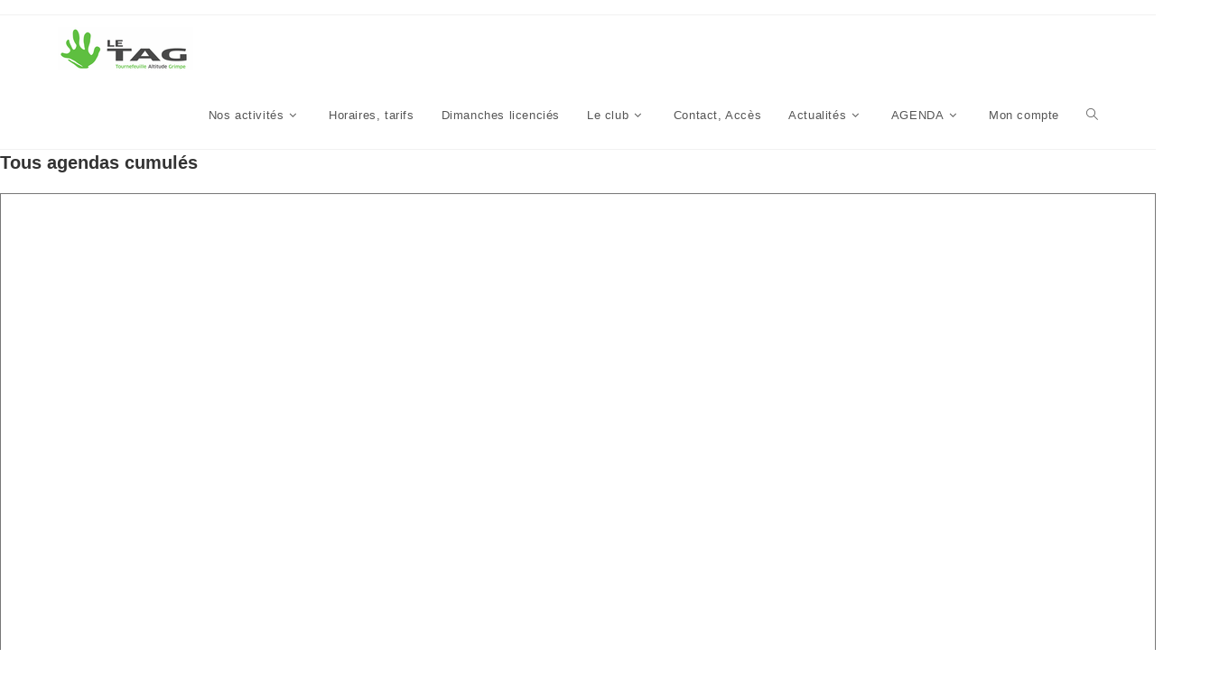

--- FILE ---
content_type: text/html; charset=UTF-8
request_url: https://www.tag.asso.fr/?page_id=156
body_size: 17219
content:
<!DOCTYPE html>
<html class="html" lang="fr-FR">
<head>
	<meta charset="UTF-8">
	<link rel="profile" href="https://gmpg.org/xfn/11">

	<meta name='robots' content='index, follow, max-image-preview:large, max-snippet:-1, max-video-preview:-1' />
	<style>img:is([sizes="auto" i], [sizes^="auto," i]) { contain-intrinsic-size: 3000px 1500px }</style>
	
<!-- Social Warfare v4.5.6 https://warfareplugins.com - BEGINNING OF OUTPUT -->
<style>
	@font-face {
		font-family: "sw-icon-font";
		src:url("https://www.tag.asso.fr/wp-content/plugins/social-warfare/assets/fonts/sw-icon-font.eot?ver=4.5.6");
		src:url("https://www.tag.asso.fr/wp-content/plugins/social-warfare/assets/fonts/sw-icon-font.eot?ver=4.5.6#iefix") format("embedded-opentype"),
		url("https://www.tag.asso.fr/wp-content/plugins/social-warfare/assets/fonts/sw-icon-font.woff?ver=4.5.6") format("woff"),
		url("https://www.tag.asso.fr/wp-content/plugins/social-warfare/assets/fonts/sw-icon-font.ttf?ver=4.5.6") format("truetype"),
		url("https://www.tag.asso.fr/wp-content/plugins/social-warfare/assets/fonts/sw-icon-font.svg?ver=4.5.6#1445203416") format("svg");
		font-weight: normal;
		font-style: normal;
		font-display:block;
	}
</style>
<!-- Social Warfare v4.5.6 https://warfareplugins.com - END OF OUTPUT -->

<meta name="viewport" content="width=device-width, initial-scale=1">
	<!-- This site is optimized with the Yoast SEO plugin v26.4 - https://yoast.com/wordpress/plugins/seo/ -->
	<title>L&#039;agenda du TaG - Le TaG</title>
	<link rel="canonical" href="https://www.tag.asso.fr/?page_id=156" />
	<meta property="og:locale" content="fr_FR" />
	<meta property="og:type" content="article" />
	<meta property="og:title" content="L&#039;agenda du TaG - Le TaG" />
	<meta property="og:description" content="Tous agendas cumulés Agenda SKI alpi &amp; RANDO uniquement" />
	<meta property="og:url" content="https://www.tag.asso.fr/?page_id=156" />
	<meta property="og:site_name" content="Le TaG" />
	<meta property="article:publisher" content="https://www.facebook.com/Le-Tag-de-Tournefeuille-297369513639958/" />
	<meta property="article:modified_time" content="2025-01-28T15:04:49+00:00" />
	<meta name="twitter:card" content="summary_large_image" />
	<meta name="twitter:site" content="@letag_31" />
	<meta name="twitter:label1" content="Durée de lecture estimée" />
	<meta name="twitter:data1" content="1 minute" />
	<script type="application/ld+json" class="yoast-schema-graph">{"@context":"https://schema.org","@graph":[{"@type":"WebPage","@id":"https://www.tag.asso.fr/?page_id=156","url":"https://www.tag.asso.fr/?page_id=156","name":"L'agenda du TaG - Le TaG","isPartOf":{"@id":"https://www.tag.asso.fr/#website"},"datePublished":"2017-01-11T17:09:25+00:00","dateModified":"2025-01-28T15:04:49+00:00","breadcrumb":{"@id":"https://www.tag.asso.fr/?page_id=156#breadcrumb"},"inLanguage":"fr-FR","potentialAction":[{"@type":"ReadAction","target":["https://www.tag.asso.fr/?page_id=156"]}]},{"@type":"BreadcrumbList","@id":"https://www.tag.asso.fr/?page_id=156#breadcrumb","itemListElement":[{"@type":"ListItem","position":1,"name":"Accueil","item":"https://www.tag.asso.fr/"},{"@type":"ListItem","position":2,"name":"L&#8217;agenda du TaG"}]},{"@type":"WebSite","@id":"https://www.tag.asso.fr/#website","url":"https://www.tag.asso.fr/","name":"Le TaG","description":"Tournefeuille Altitude Grimpe","publisher":{"@id":"https://www.tag.asso.fr/#organization"},"potentialAction":[{"@type":"SearchAction","target":{"@type":"EntryPoint","urlTemplate":"https://www.tag.asso.fr/?s={search_term_string}"},"query-input":{"@type":"PropertyValueSpecification","valueRequired":true,"valueName":"search_term_string"}}],"inLanguage":"fr-FR"},{"@type":"Organization","@id":"https://www.tag.asso.fr/#organization","name":"Tournefeuille Altitude Grimpe","url":"https://www.tag.asso.fr/","logo":{"@type":"ImageObject","inLanguage":"fr-FR","@id":"https://www.tag.asso.fr/#/schema/logo/image/","url":"https://www.tag.asso.fr/wp-content/uploads/2017/01/sans-titre.png","contentUrl":"https://www.tag.asso.fr/wp-content/uploads/2017/01/sans-titre.png","width":160,"height":200,"caption":"Tournefeuille Altitude Grimpe"},"image":{"@id":"https://www.tag.asso.fr/#/schema/logo/image/"},"sameAs":["https://www.facebook.com/Le-Tag-de-Tournefeuille-297369513639958/","https://x.com/letag_31"]}]}</script>
	<!-- / Yoast SEO plugin. -->


<link rel="alternate" type="application/rss+xml" title="Le TaG &raquo; Flux" href="https://www.tag.asso.fr/?feed=rss2" />
<link rel="alternate" type="application/rss+xml" title="Le TaG &raquo; Flux des commentaires" href="https://www.tag.asso.fr/?feed=comments-rss2" />
<script>
window._wpemojiSettings = {"baseUrl":"https:\/\/s.w.org\/images\/core\/emoji\/16.0.1\/72x72\/","ext":".png","svgUrl":"https:\/\/s.w.org\/images\/core\/emoji\/16.0.1\/svg\/","svgExt":".svg","source":{"concatemoji":"https:\/\/www.tag.asso.fr\/wp-includes\/js\/wp-emoji-release.min.js?ver=6.8.3"}};
/*! This file is auto-generated */
!function(s,n){var o,i,e;function c(e){try{var t={supportTests:e,timestamp:(new Date).valueOf()};sessionStorage.setItem(o,JSON.stringify(t))}catch(e){}}function p(e,t,n){e.clearRect(0,0,e.canvas.width,e.canvas.height),e.fillText(t,0,0);var t=new Uint32Array(e.getImageData(0,0,e.canvas.width,e.canvas.height).data),a=(e.clearRect(0,0,e.canvas.width,e.canvas.height),e.fillText(n,0,0),new Uint32Array(e.getImageData(0,0,e.canvas.width,e.canvas.height).data));return t.every(function(e,t){return e===a[t]})}function u(e,t){e.clearRect(0,0,e.canvas.width,e.canvas.height),e.fillText(t,0,0);for(var n=e.getImageData(16,16,1,1),a=0;a<n.data.length;a++)if(0!==n.data[a])return!1;return!0}function f(e,t,n,a){switch(t){case"flag":return n(e,"\ud83c\udff3\ufe0f\u200d\u26a7\ufe0f","\ud83c\udff3\ufe0f\u200b\u26a7\ufe0f")?!1:!n(e,"\ud83c\udde8\ud83c\uddf6","\ud83c\udde8\u200b\ud83c\uddf6")&&!n(e,"\ud83c\udff4\udb40\udc67\udb40\udc62\udb40\udc65\udb40\udc6e\udb40\udc67\udb40\udc7f","\ud83c\udff4\u200b\udb40\udc67\u200b\udb40\udc62\u200b\udb40\udc65\u200b\udb40\udc6e\u200b\udb40\udc67\u200b\udb40\udc7f");case"emoji":return!a(e,"\ud83e\udedf")}return!1}function g(e,t,n,a){var r="undefined"!=typeof WorkerGlobalScope&&self instanceof WorkerGlobalScope?new OffscreenCanvas(300,150):s.createElement("canvas"),o=r.getContext("2d",{willReadFrequently:!0}),i=(o.textBaseline="top",o.font="600 32px Arial",{});return e.forEach(function(e){i[e]=t(o,e,n,a)}),i}function t(e){var t=s.createElement("script");t.src=e,t.defer=!0,s.head.appendChild(t)}"undefined"!=typeof Promise&&(o="wpEmojiSettingsSupports",i=["flag","emoji"],n.supports={everything:!0,everythingExceptFlag:!0},e=new Promise(function(e){s.addEventListener("DOMContentLoaded",e,{once:!0})}),new Promise(function(t){var n=function(){try{var e=JSON.parse(sessionStorage.getItem(o));if("object"==typeof e&&"number"==typeof e.timestamp&&(new Date).valueOf()<e.timestamp+604800&&"object"==typeof e.supportTests)return e.supportTests}catch(e){}return null}();if(!n){if("undefined"!=typeof Worker&&"undefined"!=typeof OffscreenCanvas&&"undefined"!=typeof URL&&URL.createObjectURL&&"undefined"!=typeof Blob)try{var e="postMessage("+g.toString()+"("+[JSON.stringify(i),f.toString(),p.toString(),u.toString()].join(",")+"));",a=new Blob([e],{type:"text/javascript"}),r=new Worker(URL.createObjectURL(a),{name:"wpTestEmojiSupports"});return void(r.onmessage=function(e){c(n=e.data),r.terminate(),t(n)})}catch(e){}c(n=g(i,f,p,u))}t(n)}).then(function(e){for(var t in e)n.supports[t]=e[t],n.supports.everything=n.supports.everything&&n.supports[t],"flag"!==t&&(n.supports.everythingExceptFlag=n.supports.everythingExceptFlag&&n.supports[t]);n.supports.everythingExceptFlag=n.supports.everythingExceptFlag&&!n.supports.flag,n.DOMReady=!1,n.readyCallback=function(){n.DOMReady=!0}}).then(function(){return e}).then(function(){var e;n.supports.everything||(n.readyCallback(),(e=n.source||{}).concatemoji?t(e.concatemoji):e.wpemoji&&e.twemoji&&(t(e.twemoji),t(e.wpemoji)))}))}((window,document),window._wpemojiSettings);
</script>
<link rel='stylesheet' id='social-warfare-block-css-css' href='https://www.tag.asso.fr/wp-content/plugins/social-warfare/assets/js/post-editor/dist/blocks.style.build.css?ver=6.8.3' media='all' />
<link rel='stylesheet' id='elementor-frontend-css' href='https://www.tag.asso.fr/wp-content/plugins/elementor/assets/css/frontend.min.css?ver=3.33.2' media='all' />
<link rel='stylesheet' id='elementor-post-9331-css' href='https://www.tag.asso.fr/wp-content/uploads/elementor/css/post-9331.css?ver=1768947583' media='all' />
<link rel='stylesheet' id='hfe-widgets-style-css' href='https://www.tag.asso.fr/wp-content/plugins/header-footer-elementor/inc/widgets-css/frontend.css?ver=2.7.0' media='all' />
<style id='wp-emoji-styles-inline-css'>

	img.wp-smiley, img.emoji {
		display: inline !important;
		border: none !important;
		box-shadow: none !important;
		height: 1em !important;
		width: 1em !important;
		margin: 0 0.07em !important;
		vertical-align: -0.1em !important;
		background: none !important;
		padding: 0 !important;
	}
</style>
<link rel='stylesheet' id='wp-block-library-css' href='https://www.tag.asso.fr/wp-includes/css/dist/block-library/style.min.css?ver=6.8.3' media='all' />
<style id='wp-block-library-theme-inline-css'>
.wp-block-audio :where(figcaption){color:#555;font-size:13px;text-align:center}.is-dark-theme .wp-block-audio :where(figcaption){color:#ffffffa6}.wp-block-audio{margin:0 0 1em}.wp-block-code{border:1px solid #ccc;border-radius:4px;font-family:Menlo,Consolas,monaco,monospace;padding:.8em 1em}.wp-block-embed :where(figcaption){color:#555;font-size:13px;text-align:center}.is-dark-theme .wp-block-embed :where(figcaption){color:#ffffffa6}.wp-block-embed{margin:0 0 1em}.blocks-gallery-caption{color:#555;font-size:13px;text-align:center}.is-dark-theme .blocks-gallery-caption{color:#ffffffa6}:root :where(.wp-block-image figcaption){color:#555;font-size:13px;text-align:center}.is-dark-theme :root :where(.wp-block-image figcaption){color:#ffffffa6}.wp-block-image{margin:0 0 1em}.wp-block-pullquote{border-bottom:4px solid;border-top:4px solid;color:currentColor;margin-bottom:1.75em}.wp-block-pullquote cite,.wp-block-pullquote footer,.wp-block-pullquote__citation{color:currentColor;font-size:.8125em;font-style:normal;text-transform:uppercase}.wp-block-quote{border-left:.25em solid;margin:0 0 1.75em;padding-left:1em}.wp-block-quote cite,.wp-block-quote footer{color:currentColor;font-size:.8125em;font-style:normal;position:relative}.wp-block-quote:where(.has-text-align-right){border-left:none;border-right:.25em solid;padding-left:0;padding-right:1em}.wp-block-quote:where(.has-text-align-center){border:none;padding-left:0}.wp-block-quote.is-large,.wp-block-quote.is-style-large,.wp-block-quote:where(.is-style-plain){border:none}.wp-block-search .wp-block-search__label{font-weight:700}.wp-block-search__button{border:1px solid #ccc;padding:.375em .625em}:where(.wp-block-group.has-background){padding:1.25em 2.375em}.wp-block-separator.has-css-opacity{opacity:.4}.wp-block-separator{border:none;border-bottom:2px solid;margin-left:auto;margin-right:auto}.wp-block-separator.has-alpha-channel-opacity{opacity:1}.wp-block-separator:not(.is-style-wide):not(.is-style-dots){width:100px}.wp-block-separator.has-background:not(.is-style-dots){border-bottom:none;height:1px}.wp-block-separator.has-background:not(.is-style-wide):not(.is-style-dots){height:2px}.wp-block-table{margin:0 0 1em}.wp-block-table td,.wp-block-table th{word-break:normal}.wp-block-table :where(figcaption){color:#555;font-size:13px;text-align:center}.is-dark-theme .wp-block-table :where(figcaption){color:#ffffffa6}.wp-block-video :where(figcaption){color:#555;font-size:13px;text-align:center}.is-dark-theme .wp-block-video :where(figcaption){color:#ffffffa6}.wp-block-video{margin:0 0 1em}:root :where(.wp-block-template-part.has-background){margin-bottom:0;margin-top:0;padding:1.25em 2.375em}
</style>
<style id='classic-theme-styles-inline-css'>
/*! This file is auto-generated */
.wp-block-button__link{color:#fff;background-color:#32373c;border-radius:9999px;box-shadow:none;text-decoration:none;padding:calc(.667em + 2px) calc(1.333em + 2px);font-size:1.125em}.wp-block-file__button{background:#32373c;color:#fff;text-decoration:none}
</style>
<style id='qsm-quiz-style-inline-css'>


</style>
<style id='global-styles-inline-css'>
:root{--wp--preset--aspect-ratio--square: 1;--wp--preset--aspect-ratio--4-3: 4/3;--wp--preset--aspect-ratio--3-4: 3/4;--wp--preset--aspect-ratio--3-2: 3/2;--wp--preset--aspect-ratio--2-3: 2/3;--wp--preset--aspect-ratio--16-9: 16/9;--wp--preset--aspect-ratio--9-16: 9/16;--wp--preset--color--black: #000000;--wp--preset--color--cyan-bluish-gray: #abb8c3;--wp--preset--color--white: #ffffff;--wp--preset--color--pale-pink: #f78da7;--wp--preset--color--vivid-red: #cf2e2e;--wp--preset--color--luminous-vivid-orange: #ff6900;--wp--preset--color--luminous-vivid-amber: #fcb900;--wp--preset--color--light-green-cyan: #7bdcb5;--wp--preset--color--vivid-green-cyan: #00d084;--wp--preset--color--pale-cyan-blue: #8ed1fc;--wp--preset--color--vivid-cyan-blue: #0693e3;--wp--preset--color--vivid-purple: #9b51e0;--wp--preset--gradient--vivid-cyan-blue-to-vivid-purple: linear-gradient(135deg,rgba(6,147,227,1) 0%,rgb(155,81,224) 100%);--wp--preset--gradient--light-green-cyan-to-vivid-green-cyan: linear-gradient(135deg,rgb(122,220,180) 0%,rgb(0,208,130) 100%);--wp--preset--gradient--luminous-vivid-amber-to-luminous-vivid-orange: linear-gradient(135deg,rgba(252,185,0,1) 0%,rgba(255,105,0,1) 100%);--wp--preset--gradient--luminous-vivid-orange-to-vivid-red: linear-gradient(135deg,rgba(255,105,0,1) 0%,rgb(207,46,46) 100%);--wp--preset--gradient--very-light-gray-to-cyan-bluish-gray: linear-gradient(135deg,rgb(238,238,238) 0%,rgb(169,184,195) 100%);--wp--preset--gradient--cool-to-warm-spectrum: linear-gradient(135deg,rgb(74,234,220) 0%,rgb(151,120,209) 20%,rgb(207,42,186) 40%,rgb(238,44,130) 60%,rgb(251,105,98) 80%,rgb(254,248,76) 100%);--wp--preset--gradient--blush-light-purple: linear-gradient(135deg,rgb(255,206,236) 0%,rgb(152,150,240) 100%);--wp--preset--gradient--blush-bordeaux: linear-gradient(135deg,rgb(254,205,165) 0%,rgb(254,45,45) 50%,rgb(107,0,62) 100%);--wp--preset--gradient--luminous-dusk: linear-gradient(135deg,rgb(255,203,112) 0%,rgb(199,81,192) 50%,rgb(65,88,208) 100%);--wp--preset--gradient--pale-ocean: linear-gradient(135deg,rgb(255,245,203) 0%,rgb(182,227,212) 50%,rgb(51,167,181) 100%);--wp--preset--gradient--electric-grass: linear-gradient(135deg,rgb(202,248,128) 0%,rgb(113,206,126) 100%);--wp--preset--gradient--midnight: linear-gradient(135deg,rgb(2,3,129) 0%,rgb(40,116,252) 100%);--wp--preset--font-size--small: 13px;--wp--preset--font-size--medium: 20px;--wp--preset--font-size--large: 36px;--wp--preset--font-size--x-large: 42px;--wp--preset--spacing--20: 0.44rem;--wp--preset--spacing--30: 0.67rem;--wp--preset--spacing--40: 1rem;--wp--preset--spacing--50: 1.5rem;--wp--preset--spacing--60: 2.25rem;--wp--preset--spacing--70: 3.38rem;--wp--preset--spacing--80: 5.06rem;--wp--preset--shadow--natural: 6px 6px 9px rgba(0, 0, 0, 0.2);--wp--preset--shadow--deep: 12px 12px 50px rgba(0, 0, 0, 0.4);--wp--preset--shadow--sharp: 6px 6px 0px rgba(0, 0, 0, 0.2);--wp--preset--shadow--outlined: 6px 6px 0px -3px rgba(255, 255, 255, 1), 6px 6px rgba(0, 0, 0, 1);--wp--preset--shadow--crisp: 6px 6px 0px rgba(0, 0, 0, 1);}:where(.is-layout-flex){gap: 0.5em;}:where(.is-layout-grid){gap: 0.5em;}body .is-layout-flex{display: flex;}.is-layout-flex{flex-wrap: wrap;align-items: center;}.is-layout-flex > :is(*, div){margin: 0;}body .is-layout-grid{display: grid;}.is-layout-grid > :is(*, div){margin: 0;}:where(.wp-block-columns.is-layout-flex){gap: 2em;}:where(.wp-block-columns.is-layout-grid){gap: 2em;}:where(.wp-block-post-template.is-layout-flex){gap: 1.25em;}:where(.wp-block-post-template.is-layout-grid){gap: 1.25em;}.has-black-color{color: var(--wp--preset--color--black) !important;}.has-cyan-bluish-gray-color{color: var(--wp--preset--color--cyan-bluish-gray) !important;}.has-white-color{color: var(--wp--preset--color--white) !important;}.has-pale-pink-color{color: var(--wp--preset--color--pale-pink) !important;}.has-vivid-red-color{color: var(--wp--preset--color--vivid-red) !important;}.has-luminous-vivid-orange-color{color: var(--wp--preset--color--luminous-vivid-orange) !important;}.has-luminous-vivid-amber-color{color: var(--wp--preset--color--luminous-vivid-amber) !important;}.has-light-green-cyan-color{color: var(--wp--preset--color--light-green-cyan) !important;}.has-vivid-green-cyan-color{color: var(--wp--preset--color--vivid-green-cyan) !important;}.has-pale-cyan-blue-color{color: var(--wp--preset--color--pale-cyan-blue) !important;}.has-vivid-cyan-blue-color{color: var(--wp--preset--color--vivid-cyan-blue) !important;}.has-vivid-purple-color{color: var(--wp--preset--color--vivid-purple) !important;}.has-black-background-color{background-color: var(--wp--preset--color--black) !important;}.has-cyan-bluish-gray-background-color{background-color: var(--wp--preset--color--cyan-bluish-gray) !important;}.has-white-background-color{background-color: var(--wp--preset--color--white) !important;}.has-pale-pink-background-color{background-color: var(--wp--preset--color--pale-pink) !important;}.has-vivid-red-background-color{background-color: var(--wp--preset--color--vivid-red) !important;}.has-luminous-vivid-orange-background-color{background-color: var(--wp--preset--color--luminous-vivid-orange) !important;}.has-luminous-vivid-amber-background-color{background-color: var(--wp--preset--color--luminous-vivid-amber) !important;}.has-light-green-cyan-background-color{background-color: var(--wp--preset--color--light-green-cyan) !important;}.has-vivid-green-cyan-background-color{background-color: var(--wp--preset--color--vivid-green-cyan) !important;}.has-pale-cyan-blue-background-color{background-color: var(--wp--preset--color--pale-cyan-blue) !important;}.has-vivid-cyan-blue-background-color{background-color: var(--wp--preset--color--vivid-cyan-blue) !important;}.has-vivid-purple-background-color{background-color: var(--wp--preset--color--vivid-purple) !important;}.has-black-border-color{border-color: var(--wp--preset--color--black) !important;}.has-cyan-bluish-gray-border-color{border-color: var(--wp--preset--color--cyan-bluish-gray) !important;}.has-white-border-color{border-color: var(--wp--preset--color--white) !important;}.has-pale-pink-border-color{border-color: var(--wp--preset--color--pale-pink) !important;}.has-vivid-red-border-color{border-color: var(--wp--preset--color--vivid-red) !important;}.has-luminous-vivid-orange-border-color{border-color: var(--wp--preset--color--luminous-vivid-orange) !important;}.has-luminous-vivid-amber-border-color{border-color: var(--wp--preset--color--luminous-vivid-amber) !important;}.has-light-green-cyan-border-color{border-color: var(--wp--preset--color--light-green-cyan) !important;}.has-vivid-green-cyan-border-color{border-color: var(--wp--preset--color--vivid-green-cyan) !important;}.has-pale-cyan-blue-border-color{border-color: var(--wp--preset--color--pale-cyan-blue) !important;}.has-vivid-cyan-blue-border-color{border-color: var(--wp--preset--color--vivid-cyan-blue) !important;}.has-vivid-purple-border-color{border-color: var(--wp--preset--color--vivid-purple) !important;}.has-vivid-cyan-blue-to-vivid-purple-gradient-background{background: var(--wp--preset--gradient--vivid-cyan-blue-to-vivid-purple) !important;}.has-light-green-cyan-to-vivid-green-cyan-gradient-background{background: var(--wp--preset--gradient--light-green-cyan-to-vivid-green-cyan) !important;}.has-luminous-vivid-amber-to-luminous-vivid-orange-gradient-background{background: var(--wp--preset--gradient--luminous-vivid-amber-to-luminous-vivid-orange) !important;}.has-luminous-vivid-orange-to-vivid-red-gradient-background{background: var(--wp--preset--gradient--luminous-vivid-orange-to-vivid-red) !important;}.has-very-light-gray-to-cyan-bluish-gray-gradient-background{background: var(--wp--preset--gradient--very-light-gray-to-cyan-bluish-gray) !important;}.has-cool-to-warm-spectrum-gradient-background{background: var(--wp--preset--gradient--cool-to-warm-spectrum) !important;}.has-blush-light-purple-gradient-background{background: var(--wp--preset--gradient--blush-light-purple) !important;}.has-blush-bordeaux-gradient-background{background: var(--wp--preset--gradient--blush-bordeaux) !important;}.has-luminous-dusk-gradient-background{background: var(--wp--preset--gradient--luminous-dusk) !important;}.has-pale-ocean-gradient-background{background: var(--wp--preset--gradient--pale-ocean) !important;}.has-electric-grass-gradient-background{background: var(--wp--preset--gradient--electric-grass) !important;}.has-midnight-gradient-background{background: var(--wp--preset--gradient--midnight) !important;}.has-small-font-size{font-size: var(--wp--preset--font-size--small) !important;}.has-medium-font-size{font-size: var(--wp--preset--font-size--medium) !important;}.has-large-font-size{font-size: var(--wp--preset--font-size--large) !important;}.has-x-large-font-size{font-size: var(--wp--preset--font-size--x-large) !important;}
:where(.wp-block-post-template.is-layout-flex){gap: 1.25em;}:where(.wp-block-post-template.is-layout-grid){gap: 1.25em;}
:where(.wp-block-columns.is-layout-flex){gap: 2em;}:where(.wp-block-columns.is-layout-grid){gap: 2em;}
:root :where(.wp-block-pullquote){font-size: 1.5em;line-height: 1.6;}
</style>
<link rel='stylesheet' id='siteorigin-panels-front-css' href='https://www.tag.asso.fr/wp-content/plugins/siteorigin-panels/css/front-flex.min.css?ver=2.33.3' media='all' />
<link rel='stylesheet' id='sow-image-default-c67d20f9f743-css' href='https://www.tag.asso.fr/wp-content/uploads/siteorigin-widgets/sow-image-default-c67d20f9f743.css?ver=6.8.3' media='all' />
<link rel='stylesheet' id='widgetopts-styles-css' href='https://www.tag.asso.fr/wp-content/plugins/widget-options/assets/css/widget-options.css?ver=4.1.3' media='all' />
<link rel='stylesheet' id='wpos-slick-style-css' href='https://www.tag.asso.fr/wp-content/plugins/wp-responsive-recent-post-slider/assets/css/slick.css?ver=3.7.1' media='all' />
<link rel='stylesheet' id='wppsac-public-style-css' href='https://www.tag.asso.fr/wp-content/plugins/wp-responsive-recent-post-slider/assets/css/recent-post-style.css?ver=3.7.1' media='all' />
<link rel='stylesheet' id='hfe-style-css' href='https://www.tag.asso.fr/wp-content/plugins/header-footer-elementor/assets/css/header-footer-elementor.css?ver=2.7.0' media='all' />
<link rel='stylesheet' id='elementor-post-8671-css' href='https://www.tag.asso.fr/wp-content/uploads/elementor/css/post-8671.css?ver=1768947583' media='all' />
<link rel='stylesheet' id='social_warfare-css' href='https://www.tag.asso.fr/wp-content/plugins/social-warfare/assets/css/style.min.css?ver=4.5.6' media='all' />
<link rel='stylesheet' id='font-awesome-css' href='https://www.tag.asso.fr/wp-content/themes/oceanwp/assets/fonts/fontawesome/css/all.min.css?ver=6.7.2' media='all' />
<link rel='stylesheet' id='simple-line-icons-css' href='https://www.tag.asso.fr/wp-content/themes/oceanwp/assets/css/third/simple-line-icons.min.css?ver=2.4.0' media='all' />
<link rel='stylesheet' id='oceanwp-style-css' href='https://www.tag.asso.fr/wp-content/themes/oceanwp/assets/css/style.min.css?ver=4.0.8' media='all' />
<link rel='stylesheet' id='recent-posts-widget-with-thumbnails-public-style-css' href='https://www.tag.asso.fr/wp-content/plugins/recent-posts-widget-with-thumbnails/public.css?ver=7.1.1' media='all' />
<link rel='stylesheet' id='wp-pagenavi-css' href='https://www.tag.asso.fr/wp-content/plugins/wp-pagenavi/pagenavi-css.css?ver=2.70' media='all' />
<link rel='stylesheet' id='hfe-elementor-icons-css' href='https://www.tag.asso.fr/wp-content/plugins/elementor/assets/lib/eicons/css/elementor-icons.min.css?ver=5.34.0' media='all' />
<link rel='stylesheet' id='hfe-icons-list-css' href='https://www.tag.asso.fr/wp-content/plugins/elementor/assets/css/widget-icon-list.min.css?ver=3.24.3' media='all' />
<link rel='stylesheet' id='hfe-social-icons-css' href='https://www.tag.asso.fr/wp-content/plugins/elementor/assets/css/widget-social-icons.min.css?ver=3.24.0' media='all' />
<link rel='stylesheet' id='hfe-social-share-icons-brands-css' href='https://www.tag.asso.fr/wp-content/plugins/elementor/assets/lib/font-awesome/css/brands.css?ver=5.15.3' media='all' />
<link rel='stylesheet' id='hfe-social-share-icons-fontawesome-css' href='https://www.tag.asso.fr/wp-content/plugins/elementor/assets/lib/font-awesome/css/fontawesome.css?ver=5.15.3' media='all' />
<link rel='stylesheet' id='hfe-nav-menu-icons-css' href='https://www.tag.asso.fr/wp-content/plugins/elementor/assets/lib/font-awesome/css/solid.css?ver=5.15.3' media='all' />
<link rel='stylesheet' id='ekit-widget-styles-css' href='https://www.tag.asso.fr/wp-content/plugins/elementskit-lite/widgets/init/assets/css/widget-styles.css?ver=3.7.6' media='all' />
<link rel='stylesheet' id='ekit-responsive-css' href='https://www.tag.asso.fr/wp-content/plugins/elementskit-lite/widgets/init/assets/css/responsive.css?ver=3.7.6' media='all' />
<link rel='stylesheet' id='awpcp-font-awesome-css' href='https://www.tag.asso.fr/wp-content/plugins/another-wordpress-classifieds-plugin/resources/vendors/fontawesome/css/all.min.css?ver=5.2.0' media='all' />
<link rel='stylesheet' id='awpcp-frontend-style-css' href='https://www.tag.asso.fr/wp-content/plugins/another-wordpress-classifieds-plugin/resources/css/awpcpstyle.css?ver=4.4.3' media='all' />
<link rel='stylesheet' id='elementor-gf-local-inter-css' href='https://www.tag.asso.fr/wp-content/uploads/elementor/google-fonts/css/inter.css?ver=1747923287' media='all' />
<link rel='stylesheet' id='elementor-gf-local-roboto-css' href='https://www.tag.asso.fr/wp-content/uploads/elementor/google-fonts/css/roboto.css?ver=1746520706' media='all' />
<link rel='stylesheet' id='elementor-gf-local-robotoslab-css' href='https://www.tag.asso.fr/wp-content/uploads/elementor/google-fonts/css/robotoslab.css?ver=1746520708' media='all' />
<link rel='stylesheet' id='elementor-icons-ekiticons-css' href='https://www.tag.asso.fr/wp-content/plugins/elementskit-lite/modules/elementskit-icon-pack/assets/css/ekiticons.css?ver=3.7.6' media='all' />
<script src="https://www.tag.asso.fr/wp-includes/js/jquery/jquery.min.js?ver=3.7.1" id="jquery-core-js"></script>
<script src="https://www.tag.asso.fr/wp-includes/js/jquery/jquery-migrate.min.js?ver=3.4.1" id="jquery-migrate-js"></script>
<script id="jquery-js-after">
!function($){"use strict";$(document).ready(function(){$(this).scrollTop()>100&&$(".hfe-scroll-to-top-wrap").removeClass("hfe-scroll-to-top-hide"),$(window).scroll(function(){$(this).scrollTop()<100?$(".hfe-scroll-to-top-wrap").fadeOut(300):$(".hfe-scroll-to-top-wrap").fadeIn(300)}),$(".hfe-scroll-to-top-wrap").on("click",function(){$("html, body").animate({scrollTop:0},300);return!1})})}(jQuery);
!function($){'use strict';$(document).ready(function(){var bar=$('.hfe-reading-progress-bar');if(!bar.length)return;$(window).on('scroll',function(){var s=$(window).scrollTop(),d=$(document).height()-$(window).height(),p=d? s/d*100:0;bar.css('width',p+'%')});});}(jQuery);
</script>
<script src="https://www.tag.asso.fr/wp-includes/js/tinymce/tinymce.min.js?ver=49110-20250317" id="wp-tinymce-root-js"></script>
<script src="https://www.tag.asso.fr/wp-includes/js/tinymce/plugins/compat3x/plugin.min.js?ver=49110-20250317" id="wp-tinymce-js"></script>
<link rel="https://api.w.org/" href="https://www.tag.asso.fr/index.php?rest_route=/" /><link rel="alternate" title="JSON" type="application/json" href="https://www.tag.asso.fr/index.php?rest_route=/wp/v2/pages/156" /><link rel="EditURI" type="application/rsd+xml" title="RSD" href="https://www.tag.asso.fr/xmlrpc.php?rsd" />
<meta name="generator" content="WordPress 6.8.3" />
<link rel='shortlink' href='https://www.tag.asso.fr/?p=156' />
<link rel="alternate" title="oEmbed (JSON)" type="application/json+oembed" href="https://www.tag.asso.fr/index.php?rest_route=%2Foembed%2F1.0%2Fembed&#038;url=https%3A%2F%2Fwww.tag.asso.fr%2F%3Fpage_id%3D156" />
<link rel="alternate" title="oEmbed (XML)" type="text/xml+oembed" href="https://www.tag.asso.fr/index.php?rest_route=%2Foembed%2F1.0%2Fembed&#038;url=https%3A%2F%2Fwww.tag.asso.fr%2F%3Fpage_id%3D156&#038;format=xml" />
<meta name="generator" content="Elementor 3.33.2; features: e_font_icon_svg, additional_custom_breakpoints; settings: css_print_method-external, google_font-enabled, font_display-swap">
			<style>
				.e-con.e-parent:nth-of-type(n+4):not(.e-lazyloaded):not(.e-no-lazyload),
				.e-con.e-parent:nth-of-type(n+4):not(.e-lazyloaded):not(.e-no-lazyload) * {
					background-image: none !important;
				}
				@media screen and (max-height: 1024px) {
					.e-con.e-parent:nth-of-type(n+3):not(.e-lazyloaded):not(.e-no-lazyload),
					.e-con.e-parent:nth-of-type(n+3):not(.e-lazyloaded):not(.e-no-lazyload) * {
						background-image: none !important;
					}
				}
				@media screen and (max-height: 640px) {
					.e-con.e-parent:nth-of-type(n+2):not(.e-lazyloaded):not(.e-no-lazyload),
					.e-con.e-parent:nth-of-type(n+2):not(.e-lazyloaded):not(.e-no-lazyload) * {
						background-image: none !important;
					}
				}
			</style>
			<link rel="canonical" href="https://www.tag.asso.fr/?page_id=156" />
<style media="all" id="siteorigin-panels-layouts-head">/* Layout 156 */ #pgc-156-0-0 { width:100%;width:calc(100% - ( 0 * 5px ) ) } #pg-156-0 , #pl-156 .so-panel { margin-bottom:15px } #pgc-156-1-0 { width:64.164%;width:calc(64.164% - ( 0.35835974622095 * 5px ) ) } #pgc-156-1-1 { width:35.836%;width:calc(35.836% - ( 0.64164025377905 * 5px ) ) } #pl-156 .so-panel:last-of-type { margin-bottom:0px } #pg-156-1.panel-has-style > .panel-row-style, #pg-156-1.panel-no-style { -webkit-align-items:flex-start;align-items:flex-start } @media (max-width:780px){ #pg-156-0.panel-no-style, #pg-156-0.panel-has-style > .panel-row-style, #pg-156-0 , #pg-156-1.panel-no-style, #pg-156-1.panel-has-style > .panel-row-style, #pg-156-1 { -webkit-flex-direction:column;-ms-flex-direction:column;flex-direction:column } #pg-156-0 > .panel-grid-cell , #pg-156-0 > .panel-row-style > .panel-grid-cell , #pg-156-1 > .panel-grid-cell , #pg-156-1 > .panel-row-style > .panel-grid-cell { width:100%;margin-right:0 } #pgc-156-1-0 { margin-bottom:15px } #pl-156 .panel-grid-cell { padding:0 } #pl-156 .panel-grid .panel-grid-cell-empty { display:none } #pl-156 .panel-grid .panel-grid-cell-mobile-last { margin-bottom:0px }  } </style><link rel="icon" href="https://www.tag.asso.fr/wp-content/uploads/2017/01/favicon-100x100.png" sizes="32x32" />
<link rel="icon" href="https://www.tag.asso.fr/wp-content/uploads/2017/01/favicon.png" sizes="192x192" />
<link rel="apple-touch-icon" href="https://www.tag.asso.fr/wp-content/uploads/2017/01/favicon.png" />
<meta name="msapplication-TileImage" content="https://www.tag.asso.fr/wp-content/uploads/2017/01/favicon.png" />
		<style id="wp-custom-css">
			.page h1.entry-title{display:none}		</style>
		<!-- OceanWP CSS -->
<style type="text/css">
/* Colors */a{color:#69b831}a .owp-icon use{stroke:#69b831}body .theme-button,body input[type="submit"],body button[type="submit"],body button,body .button,body div.wpforms-container-full .wpforms-form input[type=submit],body div.wpforms-container-full .wpforms-form button[type=submit],body div.wpforms-container-full .wpforms-form .wpforms-page-button,.woocommerce-cart .wp-element-button,.woocommerce-checkout .wp-element-button,.wp-block-button__link{border-color:#ffffff}body .theme-button:hover,body input[type="submit"]:hover,body button[type="submit"]:hover,body button:hover,body .button:hover,body div.wpforms-container-full .wpforms-form input[type=submit]:hover,body div.wpforms-container-full .wpforms-form input[type=submit]:active,body div.wpforms-container-full .wpforms-form button[type=submit]:hover,body div.wpforms-container-full .wpforms-form button[type=submit]:active,body div.wpforms-container-full .wpforms-form .wpforms-page-button:hover,body div.wpforms-container-full .wpforms-form .wpforms-page-button:active,.woocommerce-cart .wp-element-button:hover,.woocommerce-checkout .wp-element-button:hover,.wp-block-button__link:hover{border-color:#ffffff}/* OceanWP Style Settings CSS */.theme-button,input[type="submit"],button[type="submit"],button,.button,body div.wpforms-container-full .wpforms-form input[type=submit],body div.wpforms-container-full .wpforms-form button[type=submit],body div.wpforms-container-full .wpforms-form .wpforms-page-button{border-style:solid}.theme-button,input[type="submit"],button[type="submit"],button,.button,body div.wpforms-container-full .wpforms-form input[type=submit],body div.wpforms-container-full .wpforms-form button[type=submit],body div.wpforms-container-full .wpforms-form .wpforms-page-button{border-width:1px}form input[type="text"],form input[type="password"],form input[type="email"],form input[type="url"],form input[type="date"],form input[type="month"],form input[type="time"],form input[type="datetime"],form input[type="datetime-local"],form input[type="week"],form input[type="number"],form input[type="search"],form input[type="tel"],form input[type="color"],form select,form textarea,.woocommerce .woocommerce-checkout .select2-container--default .select2-selection--single{border-style:solid}body div.wpforms-container-full .wpforms-form input[type=date],body div.wpforms-container-full .wpforms-form input[type=datetime],body div.wpforms-container-full .wpforms-form input[type=datetime-local],body div.wpforms-container-full .wpforms-form input[type=email],body div.wpforms-container-full .wpforms-form input[type=month],body div.wpforms-container-full .wpforms-form input[type=number],body div.wpforms-container-full .wpforms-form input[type=password],body div.wpforms-container-full .wpforms-form input[type=range],body div.wpforms-container-full .wpforms-form input[type=search],body div.wpforms-container-full .wpforms-form input[type=tel],body div.wpforms-container-full .wpforms-form input[type=text],body div.wpforms-container-full .wpforms-form input[type=time],body div.wpforms-container-full .wpforms-form input[type=url],body div.wpforms-container-full .wpforms-form input[type=week],body div.wpforms-container-full .wpforms-form select,body div.wpforms-container-full .wpforms-form textarea{border-style:solid}form input[type="text"],form input[type="password"],form input[type="email"],form input[type="url"],form input[type="date"],form input[type="month"],form input[type="time"],form input[type="datetime"],form input[type="datetime-local"],form input[type="week"],form input[type="number"],form input[type="search"],form input[type="tel"],form input[type="color"],form select,form textarea{border-radius:3px}body div.wpforms-container-full .wpforms-form input[type=date],body div.wpforms-container-full .wpforms-form input[type=datetime],body div.wpforms-container-full .wpforms-form input[type=datetime-local],body div.wpforms-container-full .wpforms-form input[type=email],body div.wpforms-container-full .wpforms-form input[type=month],body div.wpforms-container-full .wpforms-form input[type=number],body div.wpforms-container-full .wpforms-form input[type=password],body div.wpforms-container-full .wpforms-form input[type=range],body div.wpforms-container-full .wpforms-form input[type=search],body div.wpforms-container-full .wpforms-form input[type=tel],body div.wpforms-container-full .wpforms-form input[type=text],body div.wpforms-container-full .wpforms-form input[type=time],body div.wpforms-container-full .wpforms-form input[type=url],body div.wpforms-container-full .wpforms-form input[type=week],body div.wpforms-container-full .wpforms-form select,body div.wpforms-container-full .wpforms-form textarea{border-radius:3px}/* Header */#site-header.has-header-media .overlay-header-media{background-color:#ffffff}#site-logo #site-logo-inner a img,#site-header.center-header #site-navigation-wrap .middle-site-logo a img{max-width:166px}#site-logo a.site-logo-text{color:#555555}#site-logo a.site-logo-text:hover{color:#3bb62b}#site-navigation-wrap .dropdown-menu >li >a:hover,.oceanwp-mobile-menu-icon a:hover,#searchform-header-replace-close:hover{color:#3bb62b}#site-navigation-wrap .dropdown-menu >li >a:hover .owp-icon use,.oceanwp-mobile-menu-icon a:hover .owp-icon use,#searchform-header-replace-close:hover .owp-icon use{stroke:#3bb62b}/* Blog CSS */.ocean-single-post-header ul.meta-item li a:hover{color:#333333}/* Sidebar */.widget-area{padding:30px!important}.widget-area .sidebar-box{padding:28px}.widget-area .sidebar-box,.separate-layout .sidebar-box{margin-bottom:20px}.widget-title{margin-bottom:30px}/* Typography */body{font-size:14px;line-height:1.8}h1,h2,h3,h4,h5,h6,.theme-heading,.widget-title,.oceanwp-widget-recent-posts-title,.comment-reply-title,.entry-title,.sidebar-box .widget-title{line-height:1.4}h1{font-size:23px;line-height:1.4}h2{font-size:20px;line-height:1.4}h3{font-size:18px;line-height:1.4}h4{font-size:17px;line-height:1.4}h5{font-size:14px;line-height:1.4}h6{font-size:15px;line-height:1.4}.page-header .page-header-title,.page-header.background-image-page-header .page-header-title{font-size:32px;line-height:1.4}.page-header .page-subheading{font-size:15px;line-height:1.8}.site-breadcrumbs,.site-breadcrumbs a{font-size:13px;line-height:1.4}#top-bar-content,#top-bar-social-alt{font-size:12px;line-height:1.8}#site-logo a.site-logo-text{font-size:24px;line-height:1.8}.dropdown-menu ul li a.menu-link,#site-header.full_screen-header .fs-dropdown-menu ul.sub-menu li a{font-size:12px;line-height:1.2;letter-spacing:.6px}.sidr-class-dropdown-menu li a,a.sidr-class-toggle-sidr-close,#mobile-dropdown ul li a,body #mobile-fullscreen ul li a{font-size:15px;line-height:1.8}.blog-entry.post .blog-entry-header .entry-title a{font-size:24px;line-height:1.4}.ocean-single-post-header .single-post-title{font-size:34px;line-height:1.4;letter-spacing:.6px}.ocean-single-post-header ul.meta-item li,.ocean-single-post-header ul.meta-item li a{font-size:13px;line-height:1.4;letter-spacing:.6px}.ocean-single-post-header .post-author-name,.ocean-single-post-header .post-author-name a{font-size:14px;line-height:1.4;letter-spacing:.6px}.ocean-single-post-header .post-author-description{font-size:12px;line-height:1.4;letter-spacing:.6px}.single-post .entry-title{line-height:1.4;letter-spacing:.6px}.single-post ul.meta li,.single-post ul.meta li a{font-size:14px;line-height:1.4;letter-spacing:.6px}.sidebar-box .widget-title,.sidebar-box.widget_block .wp-block-heading{font-size:13px;line-height:1;letter-spacing:1px}#footer-widgets .footer-box .widget-title{font-size:13px;line-height:1;letter-spacing:1px}#footer-bottom #copyright{font-size:12px;line-height:1}#footer-bottom #footer-bottom-menu{font-size:12px;line-height:1}.woocommerce-store-notice.demo_store{line-height:2;letter-spacing:1.5px}.demo_store .woocommerce-store-notice__dismiss-link{line-height:2;letter-spacing:1.5px}.woocommerce ul.products li.product li.title h2,.woocommerce ul.products li.product li.title a{font-size:14px;line-height:1.5}.woocommerce ul.products li.product li.category,.woocommerce ul.products li.product li.category a{font-size:12px;line-height:1}.woocommerce ul.products li.product .price{font-size:18px;line-height:1}.woocommerce ul.products li.product .button,.woocommerce ul.products li.product .product-inner .added_to_cart{font-size:12px;line-height:1.5;letter-spacing:1px}.woocommerce ul.products li.owp-woo-cond-notice span,.woocommerce ul.products li.owp-woo-cond-notice a{font-size:16px;line-height:1;letter-spacing:1px;font-weight:600;text-transform:capitalize}.woocommerce div.product .product_title{font-size:24px;line-height:1.4;letter-spacing:.6px}.woocommerce div.product p.price{font-size:36px;line-height:1}.woocommerce .owp-btn-normal .summary form button.button,.woocommerce .owp-btn-big .summary form button.button,.woocommerce .owp-btn-very-big .summary form button.button{font-size:12px;line-height:1.5;letter-spacing:1px;text-transform:uppercase}.woocommerce div.owp-woo-single-cond-notice span,.woocommerce div.owp-woo-single-cond-notice a{font-size:18px;line-height:2;letter-spacing:1.5px;font-weight:600;text-transform:capitalize}
</style></head>

<body class="wp-singular page-template page-template-page_sans_colonne page-template-page_sans_colonne-php page page-id-156 wp-custom-logo wp-embed-responsive wp-theme-oceanwp siteorigin-panels siteorigin-panels-before-js ehf-template-oceanwp ehf-stylesheet-oceanwp oceanwp-theme dropdown-mobile default-breakpoint content-full-screen has-topbar page-header-disabled has-breadcrumbs elementor-default elementor-kit-8671" itemscope="itemscope" itemtype="https://schema.org/WebPage">

	
	
	<div id="outer-wrap" class="site clr">

		<a class="skip-link screen-reader-text" href="#main">Skip to content</a>

		
		<div id="wrap" class="clr">

			

<div id="top-bar-wrap" class="clr">

	<div id="top-bar" class="clr container has-no-content">

		
		<div id="top-bar-inner" class="clr">

			

		</div><!-- #top-bar-inner -->

		
	</div><!-- #top-bar -->

</div><!-- #top-bar-wrap -->


			
<header id="site-header" class="minimal-header clr" data-height="74" itemscope="itemscope" itemtype="https://schema.org/WPHeader" role="banner">

	
					
			<div id="site-header-inner" class="clr container">

				
				

<div id="site-logo" class="clr" itemscope itemtype="https://schema.org/Brand" >

	
	<div id="site-logo-inner" class="clr">

		<a href="https://www.tag.asso.fr/" class="custom-logo-link" rel="home"><img width="150" height="48" src="https://www.tag.asso.fr/wp-content/uploads/2025/05/cropped-Copie-de-logo_tag_2019-2-2.png" class="custom-logo" alt="Le TaG" decoding="async" /></a>
	</div><!-- #site-logo-inner -->

	
	
</div><!-- #site-logo -->

			<div id="site-navigation-wrap" class="clr">
			
			
			
			<nav id="site-navigation" class="navigation main-navigation clr" itemscope="itemscope" itemtype="https://schema.org/SiteNavigationElement" role="navigation" >

				<ul id="menu-menu-superieur" class="main-menu dropdown-menu sf-menu"><li id="menu-item-34" class="menu-item menu-item-type-post_type menu-item-object-page menu-item-has-children dropdown menu-item-34"><a href="https://www.tag.asso.fr/?page_id=2" class="menu-link"><span class="text-wrap">Nos activités<i class="nav-arrow fa fa-angle-down" aria-hidden="true" role="img"></i></span></a>
<ul class="sub-menu">
	<li id="menu-item-651" class="menu-item menu-item-type-post_type menu-item-object-page menu-item-has-children dropdown menu-item-651"><a href="https://www.tag.asso.fr/?page_id=2" class="menu-link"><span class="text-wrap">ESCALADE<i class="nav-arrow fa fa-angle-right" aria-hidden="true" role="img"></i></span></a>
	<ul class="sub-menu">
		<li id="menu-item-9072" class="menu-item menu-item-type-post_type menu-item-object-page menu-item-9072"><a href="https://www.tag.asso.fr/?page_id=8784" class="menu-link"><span class="text-wrap">Escalade jeunes</span></a></li>		<li id="menu-item-9073" class="menu-item menu-item-type-post_type menu-item-object-page menu-item-9073"><a href="https://www.tag.asso.fr/?page_id=8443" class="menu-link"><span class="text-wrap">Escalade adultes</span></a></li>		<li id="menu-item-9581" class="menu-item menu-item-type-post_type menu-item-object-page menu-item-9581"><a href="https://www.tag.asso.fr/?page_id=9571" class="menu-link"><span class="text-wrap">Escalade Sport adapté</span></a></li>		<li id="menu-item-9070" class="menu-item menu-item-type-post_type menu-item-object-page menu-item-9070"><a href="https://www.tag.asso.fr/?page_id=8957" class="menu-link"><span class="text-wrap">Escalade santé</span></a></li>		<li id="menu-item-9486" class="menu-item menu-item-type-post_type menu-item-object-page menu-item-9486"><a href="https://www.tag.asso.fr/?page_id=9474" class="menu-link"><span class="text-wrap">Escalade séniors</span></a></li>		<li id="menu-item-8268" class="menu-item menu-item-type-post_type menu-item-object-page menu-item-8268"><a href="https://www.tag.asso.fr/?page_id=7363" class="menu-link"><span class="text-wrap">Para-Escalade</span></a></li>		<li id="menu-item-9071" class="menu-item menu-item-type-post_type menu-item-object-page menu-item-9071"><a href="https://www.tag.asso.fr/?page_id=8808" class="menu-link"><span class="text-wrap">Escalade entreprises</span></a></li>		<li id="menu-item-265" class="menu-item menu-item-type-post_type menu-item-object-page menu-item-has-children dropdown menu-item-265"><a href="https://www.tag.asso.fr/?page_id=260" class="menu-link"><span class="text-wrap">Escalade compétition<i class="nav-arrow fa fa-angle-right" aria-hidden="true" role="img"></i></span></a>
		<ul class="sub-menu">
			<li id="menu-item-6659" class="menu-item menu-item-type-post_type menu-item-object-page menu-item-6659"><a href="https://www.tag.asso.fr/?page_id=6655" class="menu-link"><span class="text-wrap">Calendrier des compétitions d’escalade</span></a></li>			<li id="menu-item-917" class="menu-item menu-item-type-post_type menu-item-object-page menu-item-917"><a href="https://www.tag.asso.fr/?page_id=910" class="menu-link"><span class="text-wrap">Palmarès du TaG depuis 2012</span></a></li>		</ul>
</li>		<li id="menu-item-714" class="menu-item menu-item-type-post_type menu-item-object-page menu-item-714"><a href="https://www.tag.asso.fr/?page_id=709" class="menu-link"><span class="text-wrap">La falaise</span></a></li>		<li id="menu-item-401" class="menu-item menu-item-type-post_type menu-item-object-page menu-item-401"><a href="https://www.tag.asso.fr/?page_id=399" class="menu-link"><span class="text-wrap">Escalade et sécurité</span></a></li>	</ul>
</li>	<li id="menu-item-218" class="menu-item menu-item-type-post_type menu-item-object-page menu-item-218"><a href="https://www.tag.asso.fr/?page_id=216" class="menu-link"><span class="text-wrap">SKI ALPINISME</span></a></li>	<li id="menu-item-222" class="menu-item menu-item-type-post_type menu-item-object-page menu-item-222"><a href="https://www.tag.asso.fr/?page_id=220" class="menu-link"><span class="text-wrap">RANDONNEE</span></a></li>	<li id="menu-item-9379" class="menu-item menu-item-type-custom menu-item-object-custom menu-item-9379"><a href="https://www.tag.asso.fr/?page_id=364#lesinscriptions" class="menu-link"><span class="text-wrap">Inscriptions</span></a></li></ul>
</li><li id="menu-item-366" class="menu-item menu-item-type-post_type menu-item-object-page menu-item-366"><a href="https://www.tag.asso.fr/?page_id=364" class="menu-link"><span class="text-wrap">Horaires, tarifs</span></a></li><li id="menu-item-9188" class="menu-item menu-item-type-post_type menu-item-object-page menu-item-9188"><a href="https://www.tag.asso.fr/?page_id=7159" class="menu-link"><span class="text-wrap">Dimanches licenciés</span></a></li><li id="menu-item-398" class="menu-item menu-item-type-post_type menu-item-object-page menu-item-has-children dropdown menu-item-398"><a href="https://www.tag.asso.fr/?page_id=391" class="menu-link"><span class="text-wrap">Le club<i class="nav-arrow fa fa-angle-down" aria-hidden="true" role="img"></i></span></a>
<ul class="sub-menu">
	<li id="menu-item-394" class="menu-item menu-item-type-post_type menu-item-object-page menu-item-394"><a href="https://www.tag.asso.fr/?page_id=391" class="menu-link"><span class="text-wrap">A propos de</span></a></li>	<li id="menu-item-9552" class="menu-item menu-item-type-custom menu-item-object-custom menu-item-9552"><a href="https://www.tag.asso.fr/?page_id=7796" class="menu-link"><span class="text-wrap">Soutenir nos projets solidaires</span></a></li>	<li id="menu-item-390" class="menu-item menu-item-type-post_type menu-item-object-page menu-item-390"><a href="https://www.tag.asso.fr/?page_id=388" class="menu-link"><span class="text-wrap">Les documents de l’association</span></a></li>	<li id="menu-item-1053" class="menu-item menu-item-type-post_type menu-item-object-page menu-item-1053"><a href="https://www.tag.asso.fr/?page_id=1042" class="menu-link"><span class="text-wrap">Photos, médias</span></a></li></ul>
</li><li id="menu-item-23" class="menu-item menu-item-type-post_type menu-item-object-page menu-item-23"><a href="https://www.tag.asso.fr/?page_id=9" class="menu-link"><span class="text-wrap">Contact, Accès</span></a></li><li id="menu-item-22" class="menu-item menu-item-type-post_type menu-item-object-page menu-item-has-children dropdown menu-item-22"><a href="https://www.tag.asso.fr/?page_id=10" class="menu-link"><span class="text-wrap">Actualités<i class="nav-arrow fa fa-angle-down" aria-hidden="true" role="img"></i></span></a>
<ul class="sub-menu">
	<li id="menu-item-9626" class="menu-item menu-item-type-custom menu-item-object-custom menu-item-9626"><a href="https://european-climbing-cup-2025-tournefeuille.tag.asso.fr/" class="menu-link"><span class="text-wrap">Coupe d&#8217;Europe Tournefeuille fin octobre</span></a></li>	<li id="menu-item-337" class="menu-item menu-item-type-post_type menu-item-object-page menu-item-337"><a href="https://www.tag.asso.fr/?page_id=10" class="menu-link"><span class="text-wrap">Toutes les actus récentes</span></a></li>	<li id="menu-item-2824" class="menu-item menu-item-type-post_type menu-item-object-page menu-item-2824"><a href="https://www.tag.asso.fr/?page_id=2770" class="menu-link"><span class="text-wrap">Mailings du TaG</span></a></li>	<li id="menu-item-404" class="menu-item menu-item-type-post_type menu-item-object-page menu-item-404"><a href="https://www.tag.asso.fr/?page_id=402" class="menu-link"><span class="text-wrap">Le TaG dans la presse</span></a></li>	<li id="menu-item-345" class="menu-item menu-item-type-post_type menu-item-object-page menu-item-345"><a href="https://www.tag.asso.fr/?page_id=334" class="menu-link"><span class="text-wrap">Les news archivées – saisons 2007 à 2015-2016</span></a></li></ul>
</li><li id="menu-item-158" class="menu-item menu-item-type-post_type menu-item-object-page current-menu-item page_item page-item-156 current_page_item current-menu-ancestor current-menu-parent current_page_parent current_page_ancestor menu-item-has-children dropdown menu-item-158"><a href="https://www.tag.asso.fr/?page_id=156" class="menu-link"><span class="text-wrap">AGENDA<i class="nav-arrow fa fa-angle-down" aria-hidden="true" role="img"></i></span></a>
<ul class="sub-menu">
	<li id="menu-item-8653" class="menu-item menu-item-type-post_type menu-item-object-page current-menu-item page_item page-item-156 current_page_item menu-item-8653"><a href="https://www.tag.asso.fr/?page_id=156" class="menu-link"><span class="text-wrap">L’agenda du TaG</span></a></li>	<li id="menu-item-8652" class="menu-item menu-item-type-post_type menu-item-object-page menu-item-8652"><a href="https://www.tag.asso.fr/?page_id=8649" class="menu-link"><span class="text-wrap">Evénements et dates importantes à venir à Tournefeuille</span></a></li></ul>
</li><li id="menu-item-4098" class="menu-item menu-item-type-custom menu-item-object-custom menu-item-4098"><a href="https://www.tag.asso.fr/inscriptions2025" class="menu-link"><span class="text-wrap">Mon compte</span></a></li><li class="search-toggle-li" ><a href="https://www.tag.asso.fr/#" class="site-search-toggle search-dropdown-toggle"><span class="screen-reader-text">Toggle website search</span><i class=" icon-magnifier" aria-hidden="true" role="img"></i></a></li></ul>
<div id="searchform-dropdown" class="header-searchform-wrap clr" >
	
<form aria-label="Rechercher sur ce site" role="search" method="get" class="searchform" action="https://www.tag.asso.fr/">	
	<input aria-label="Insérer une requête de recherche" type="search" id="ocean-search-form-1" class="field" autocomplete="off" placeholder="Rechercher" name="s">
		</form>
</div><!-- #searchform-dropdown -->

			</nav><!-- #site-navigation -->

			
			
					</div><!-- #site-navigation-wrap -->
			
		
	
				
	
	<div class="oceanwp-mobile-menu-icon clr mobile-right">

		
		
		
		<a href="https://www.tag.asso.fr/#mobile-menu-toggle" class="mobile-menu"  aria-label="Menu mobile">
							<i class="fa fa-bars" aria-hidden="true"></i>
								<span class="oceanwp-text">Menu</span>
				<span class="oceanwp-close-text">Fermer</span>
						</a>

		
		
		
	</div><!-- #oceanwp-mobile-menu-navbar -->

	

			</div><!-- #site-header-inner -->

			
<div id="mobile-dropdown" class="clr" >

	<nav class="clr" itemscope="itemscope" itemtype="https://schema.org/SiteNavigationElement">

		<ul id="menu-menu-superieur-1" class="menu"><li class="menu-item menu-item-type-post_type menu-item-object-page menu-item-has-children menu-item-34"><a href="https://www.tag.asso.fr/?page_id=2">Nos activités</a>
<ul class="sub-menu">
	<li class="menu-item menu-item-type-post_type menu-item-object-page menu-item-has-children menu-item-651"><a href="https://www.tag.asso.fr/?page_id=2">ESCALADE</a>
	<ul class="sub-menu">
		<li class="menu-item menu-item-type-post_type menu-item-object-page menu-item-9072"><a href="https://www.tag.asso.fr/?page_id=8784">Escalade jeunes</a></li>
		<li class="menu-item menu-item-type-post_type menu-item-object-page menu-item-9073"><a href="https://www.tag.asso.fr/?page_id=8443">Escalade adultes</a></li>
		<li class="menu-item menu-item-type-post_type menu-item-object-page menu-item-9581"><a href="https://www.tag.asso.fr/?page_id=9571">Escalade Sport adapté</a></li>
		<li class="menu-item menu-item-type-post_type menu-item-object-page menu-item-9070"><a href="https://www.tag.asso.fr/?page_id=8957">Escalade santé</a></li>
		<li class="menu-item menu-item-type-post_type menu-item-object-page menu-item-9486"><a href="https://www.tag.asso.fr/?page_id=9474">Escalade séniors</a></li>
		<li class="menu-item menu-item-type-post_type menu-item-object-page menu-item-8268"><a href="https://www.tag.asso.fr/?page_id=7363">Para-Escalade</a></li>
		<li class="menu-item menu-item-type-post_type menu-item-object-page menu-item-9071"><a href="https://www.tag.asso.fr/?page_id=8808">Escalade entreprises</a></li>
		<li class="menu-item menu-item-type-post_type menu-item-object-page menu-item-has-children menu-item-265"><a href="https://www.tag.asso.fr/?page_id=260">Escalade compétition</a>
		<ul class="sub-menu">
			<li class="menu-item menu-item-type-post_type menu-item-object-page menu-item-6659"><a href="https://www.tag.asso.fr/?page_id=6655">Calendrier des compétitions d’escalade</a></li>
			<li class="menu-item menu-item-type-post_type menu-item-object-page menu-item-917"><a href="https://www.tag.asso.fr/?page_id=910">Palmarès du TaG depuis 2012</a></li>
		</ul>
</li>
		<li class="menu-item menu-item-type-post_type menu-item-object-page menu-item-714"><a href="https://www.tag.asso.fr/?page_id=709">La falaise</a></li>
		<li class="menu-item menu-item-type-post_type menu-item-object-page menu-item-401"><a href="https://www.tag.asso.fr/?page_id=399">Escalade et sécurité</a></li>
	</ul>
</li>
	<li class="menu-item menu-item-type-post_type menu-item-object-page menu-item-218"><a href="https://www.tag.asso.fr/?page_id=216">SKI ALPINISME</a></li>
	<li class="menu-item menu-item-type-post_type menu-item-object-page menu-item-222"><a href="https://www.tag.asso.fr/?page_id=220">RANDONNEE</a></li>
	<li class="menu-item menu-item-type-custom menu-item-object-custom menu-item-9379"><a href="https://www.tag.asso.fr/?page_id=364#lesinscriptions">Inscriptions</a></li>
</ul>
</li>
<li class="menu-item menu-item-type-post_type menu-item-object-page menu-item-366"><a href="https://www.tag.asso.fr/?page_id=364">Horaires, tarifs</a></li>
<li class="menu-item menu-item-type-post_type menu-item-object-page menu-item-9188"><a href="https://www.tag.asso.fr/?page_id=7159">Dimanches licenciés</a></li>
<li class="menu-item menu-item-type-post_type menu-item-object-page menu-item-has-children menu-item-398"><a href="https://www.tag.asso.fr/?page_id=391">Le club</a>
<ul class="sub-menu">
	<li class="menu-item menu-item-type-post_type menu-item-object-page menu-item-394"><a href="https://www.tag.asso.fr/?page_id=391">A propos de</a></li>
	<li class="menu-item menu-item-type-custom menu-item-object-custom menu-item-9552"><a href="https://www.tag.asso.fr/?page_id=7796">Soutenir nos projets solidaires</a></li>
	<li class="menu-item menu-item-type-post_type menu-item-object-page menu-item-390"><a href="https://www.tag.asso.fr/?page_id=388">Les documents de l’association</a></li>
	<li class="menu-item menu-item-type-post_type menu-item-object-page menu-item-1053"><a href="https://www.tag.asso.fr/?page_id=1042">Photos, médias</a></li>
</ul>
</li>
<li class="menu-item menu-item-type-post_type menu-item-object-page menu-item-23"><a href="https://www.tag.asso.fr/?page_id=9">Contact, Accès</a></li>
<li class="menu-item menu-item-type-post_type menu-item-object-page menu-item-has-children menu-item-22"><a href="https://www.tag.asso.fr/?page_id=10">Actualités</a>
<ul class="sub-menu">
	<li class="menu-item menu-item-type-custom menu-item-object-custom menu-item-9626"><a href="https://european-climbing-cup-2025-tournefeuille.tag.asso.fr/">Coupe d&#8217;Europe Tournefeuille fin octobre</a></li>
	<li class="menu-item menu-item-type-post_type menu-item-object-page menu-item-337"><a href="https://www.tag.asso.fr/?page_id=10">Toutes les actus récentes</a></li>
	<li class="menu-item menu-item-type-post_type menu-item-object-page menu-item-2824"><a href="https://www.tag.asso.fr/?page_id=2770">Mailings du TaG</a></li>
	<li class="menu-item menu-item-type-post_type menu-item-object-page menu-item-404"><a href="https://www.tag.asso.fr/?page_id=402">Le TaG dans la presse</a></li>
	<li class="menu-item menu-item-type-post_type menu-item-object-page menu-item-345"><a href="https://www.tag.asso.fr/?page_id=334">Les news archivées – saisons 2007 à 2015-2016</a></li>
</ul>
</li>
<li class="menu-item menu-item-type-post_type menu-item-object-page current-menu-item page_item page-item-156 current_page_item current-menu-ancestor current-menu-parent current_page_parent current_page_ancestor menu-item-has-children menu-item-158"><a href="https://www.tag.asso.fr/?page_id=156" aria-current="page">AGENDA</a>
<ul class="sub-menu">
	<li class="menu-item menu-item-type-post_type menu-item-object-page current-menu-item page_item page-item-156 current_page_item menu-item-8653"><a href="https://www.tag.asso.fr/?page_id=156" aria-current="page">L’agenda du TaG</a></li>
	<li class="menu-item menu-item-type-post_type menu-item-object-page menu-item-8652"><a href="https://www.tag.asso.fr/?page_id=8649">Evénements et dates importantes à venir à Tournefeuille</a></li>
</ul>
</li>
<li class="menu-item menu-item-type-custom menu-item-object-custom menu-item-4098"><a href="https://www.tag.asso.fr/inscriptions2025">Mon compte</a></li>
<li class="search-toggle-li" ><a href="https://www.tag.asso.fr/#" class="site-search-toggle search-dropdown-toggle"><span class="screen-reader-text">Toggle website search</span><i class=" icon-magnifier" aria-hidden="true" role="img"></i></a></li></ul>
<div id="mobile-menu-search" class="clr">
	<form aria-label="Rechercher sur ce site" method="get" action="https://www.tag.asso.fr/" class="mobile-searchform">
		<input aria-label="Insérer une requête de recherche" value="" class="field" id="ocean-mobile-search-2" type="search" name="s" autocomplete="off" placeholder="Rechercher" />
		<button aria-label="Envoyer la recherche" type="submit" class="searchform-submit">
			<i class=" icon-magnifier" aria-hidden="true" role="img"></i>		</button>
					</form>
</div><!-- .mobile-menu-search -->

	</nav>

</div>

			
			
		
		
</header><!-- #site-header -->


			
			<main id="main" class="site-main clr"  role="main">

				
	
	<div id="content-wrap" class="container clr">

		
		<div id="primary" class="content-area clr">

			
			<div id="content" class="site-content clr">

				
				
<article class="single-page-article clr">

	
<div class="entry clr" itemprop="text">

	
	<div id="pl-156"  class="panel-layout" ><div id="pg-156-0"  class="panel-grid panel-no-style" ><div id="pgc-156-0-0"  class="panel-grid-cell" ><div id="panel-156-0-0-0" class="so-panel widget widget_sow-editor panel-first-child panel-last-child widgetopts-SO" data-index="0" ><div
			
			class="so-widget-sow-editor so-widget-sow-editor-base"
			
		>
<div class="siteorigin-widget-tinymce textwidget">
	<h2>Tous agendas cumulés</h2>
<p><iframe style="border: solid 1px #777;" src="https://calendar.google.com/calendar/embed?height=600&amp;wkst=2&amp;ctz=Europe%2FParis&amp;showPrint=0&amp;src=bGV0YWdhc3NvQGdtYWlsLmNvbQ&amp;src=bnVwMHYxMnRuaGs1Ymk0cXZiczVvdmlob2tAZ3JvdXAuY2FsZW5kYXIuZ29vZ2xlLmNvbQ&amp;src=NzJlcmc1OG90NHAxcmhvcWo5MmZtMTc2OGdAZ3JvdXAuY2FsZW5kYXIuZ29vZ2xlLmNvbQ&amp;src=MHAzYzdpNjU4MjNsbnVpZG12c3Q0aW9nMDRAZ3JvdXAuY2FsZW5kYXIuZ29vZ2xlLmNvbQ&amp;src=N2hvOHBpMTQ5ZDFmaTViazZ2NGs5bHYyaW9AZ3JvdXAuY2FsZW5kYXIuZ29vZ2xlLmNvbQ&amp;src=YjZlODdubzQ4cTVmZmNvcWlwNzBnbDF1aDBAZ3JvdXAuY2FsZW5kYXIuZ29vZ2xlLmNvbQ&amp;color=%237CB342&amp;color=%23009688&amp;color=%23795548&amp;color=%23F6BF26&amp;color=%234285F4&amp;color=%23F4511E" width="800" height="600" frameborder="0" scrolling="no"></iframe></p>
<h2>Agenda SKI alpi &amp; RANDO uniquement</h2>
<p><iframe style="border: solid 1px #777;" src="https://calendar.google.com/calendar/embed?height=600&amp;wkst=2&amp;ctz=Europe%2FParis&amp;showPrint=0&amp;src=MHAzYzdpNjU4MjNsbnVpZG12c3Q0aW9nMDRAZ3JvdXAuY2FsZW5kYXIuZ29vZ2xlLmNvbQ&amp;src=N2hvOHBpMTQ5ZDFmaTViazZ2NGs5bHYyaW9AZ3JvdXAuY2FsZW5kYXIuZ29vZ2xlLmNvbQ&amp;src=YjZlODdubzQ4cTVmZmNvcWlwNzBnbDF1aDBAZ3JvdXAuY2FsZW5kYXIuZ29vZ2xlLmNvbQ&amp;color=%23F6BF26&amp;color=%234285F4&amp;color=%23F4511E" width="800" height="600" frameborder="0" scrolling="no"></iframe></p>
</div>
</div></div></div></div><div id="pg-156-1"  class="panel-grid panel-no-style" ><div id="pgc-156-1-0"  class="panel-grid-cell" ><div id="panel-156-1-0-0" class="so-panel widget widget_sow-editor panel-first-child panel-last-child widgetopts-SO" data-index="1" ><div
			
			class="so-widget-sow-editor so-widget-sow-editor-base"
			
		><h3 class="widget-title">Format planning</h3>
<div class="siteorigin-widget-tinymce textwidget">
	<p><iframe src="https://calendar.google.com/calendar/embed?height=600&wkst=2&ctz=Europe%2FParis&showPrint=0&mode=AGENDA&src=bGV0YWdhc3NvQGdtYWlsLmNvbQ&src=NzJlcmc1OG90NHAxcmhvcWo5MmZtMTc2OGdAZ3JvdXAuY2FsZW5kYXIuZ29vZ2xlLmNvbQ&src=MHAzYzdpNjU4MjNsbnVpZG12c3Q0aW9nMDRAZ3JvdXAuY2FsZW5kYXIuZ29vZ2xlLmNvbQ&src=N2hvOHBpMTQ5ZDFmaTViazZ2NGs5bHYyaW9AZ3JvdXAuY2FsZW5kYXIuZ29vZ2xlLmNvbQ&color=%237CB342&color=%23795548&color=%23F6BF26&color=%234285F4" style="border:solid 1px #777" width="800" height="600" frameborder="0" scrolling="no"></iframe></p>
</div>
</div></div></div><div id="pgc-156-1-1"  class="panel-grid-cell" ></div></div></div><div class="swp_social_panel swp_horizontal_panel swp_flat_fresh  swp_default_full_color swp_individual_full_color swp_other_full_color scale-100  scale-" data-min-width="1100" data-float-color="#ffffff" data-float="left" data-float-mobile="none" data-transition="slide" data-post-id="156" ><div class="nc_tweetContainer swp_share_button swp_twitter" data-network="twitter"><a class="nc_tweet swp_share_link" rel="nofollow noreferrer noopener" target="_blank" href="https://twitter.com/intent/tweet?text=L%27agenda+du+TaG&url=https%3A%2F%2Fwww.tag.asso.fr%2F%3Fpage_id%3D156" data-link="https://twitter.com/intent/tweet?text=L%27agenda+du+TaG&url=https%3A%2F%2Fwww.tag.asso.fr%2F%3Fpage_id%3D156"><span class="swp_count swp_hide"><span class="iconFiller"><span class="spaceManWilly"><i class="sw swp_twitter_icon"></i><span class="swp_share">Tweetez</span></span></span></span></a></div><div class="nc_tweetContainer swp_share_button swp_facebook" data-network="facebook"><a class="nc_tweet swp_share_link" rel="nofollow noreferrer noopener" target="_blank" href="https://www.facebook.com/share.php?u=https%3A%2F%2Fwww.tag.asso.fr%2F%3Fpage_id%3D156" data-link="https://www.facebook.com/share.php?u=https%3A%2F%2Fwww.tag.asso.fr%2F%3Fpage_id%3D156"><span class="swp_count swp_hide"><span class="iconFiller"><span class="spaceManWilly"><i class="sw swp_facebook_icon"></i><span class="swp_share">Partagez</span></span></span></span></a></div><div class="nc_tweetContainer swp_share_button total_shares total_sharesalt" ><span class="swp_count ">0 <span class="swp_label">Partages</span></span></div></div><div class="swp-content-locator"></div>
	
</div>

</article>

				
			</div><!-- #content -->

			
		</div><!-- #primary -->

		
	</div><!-- #content-wrap -->

	

	</main><!-- #main -->

	
	
	
		<div class="ekit-template-content-markup ekit-template-content-footer">		<div data-elementor-type="wp-post" data-elementor-id="9331" class="elementor elementor-9331">
				<div class="elementor-element elementor-element-48814df5 e-flex e-con-boxed e-con e-parent" data-id="48814df5" data-element_type="container" data-settings="{&quot;background_background&quot;:&quot;classic&quot;}">
					<div class="e-con-inner">
		<div class="elementor-element elementor-element-22520a41 e-con-full e-flex e-con e-child" data-id="22520a41" data-element_type="container">
		<div class="elementor-element elementor-element-3039f232 e-con-full e-flex e-con e-child" data-id="3039f232" data-element_type="container">
				<div class="elementor-element elementor-element-c29b0c9 elementor-widget elementor-widget-image" data-id="c29b0c9" data-element_type="widget" data-widget_type="image.default">
				<div class="elementor-widget-container">
															<img width="1200" height="848" src="https://www.tag.asso.fr/wp-content/uploads/2025/05/Bloc-13-1280x905.png" class="attachment-large size-large wp-image-9345" alt="" srcset="https://www.tag.asso.fr/wp-content/uploads/2025/05/Bloc-13-1280x905.png 1280w, https://www.tag.asso.fr/wp-content/uploads/2025/05/Bloc-13-500x354.png 500w, https://www.tag.asso.fr/wp-content/uploads/2025/05/Bloc-13-768x543.png 768w, https://www.tag.asso.fr/wp-content/uploads/2025/05/Bloc-13-1536x1086.png 1536w, https://www.tag.asso.fr/wp-content/uploads/2025/05/Bloc-13-640x452.png 640w, https://www.tag.asso.fr/wp-content/uploads/2025/05/Bloc-13-1320x933.png 1320w, https://www.tag.asso.fr/wp-content/uploads/2025/05/Bloc-13.png 2000w" sizes="(max-width: 1200px) 100vw, 1200px" />															</div>
				</div>
				</div>
		<div class="elementor-element elementor-element-1541a11e e-con-full e-flex e-con e-child" data-id="1541a11e" data-element_type="container">
				</div>
		<div class="elementor-element elementor-element-48d5c22 e-con-full e-flex e-con e-child" data-id="48d5c22" data-element_type="container">
				<div class="elementor-element elementor-element-77f779d9 elementor-widget elementor-widget-elementskit-heading" data-id="77f779d9" data-element_type="widget" data-widget_type="elementskit-heading.default">
				<div class="elementor-widget-container">
					<div class="ekit-wid-con" ><div class="ekit-heading elementskit-section-title-wraper text_left   ekit_heading_tablet-   ekit_heading_mobile-"><h3 class="ekit-heading--title elementskit-section-title ">Liens rapides</h3></div></div>				</div>
				</div>
				<div class="elementor-element elementor-element-9dfc0b6 elementor-icon-list--layout-traditional elementor-list-item-link-full_width elementor-widget elementor-widget-icon-list" data-id="9dfc0b6" data-element_type="widget" data-widget_type="icon-list.default">
				<div class="elementor-widget-container">
							<ul class="elementor-icon-list-items">
							<li class="elementor-icon-list-item">
											<a href="https://www.ffme.fr">

											<span class="elementor-icon-list-text">Site FFME national</span>
											</a>
									</li>
								<li class="elementor-icon-list-item">
											<a href="https://occitanie.ffme.fr">

											<span class="elementor-icon-list-text">Ligue occitanie</span>
											</a>
									</li>
								<li class="elementor-icon-list-item">
											<a href="https://ffme-31-32.fr/ct-haute-garonne-gers/">

											<span class="elementor-icon-list-text">Comité territorial haute-garonne et gers</span>
											</a>
									</li>
								<li class="elementor-icon-list-item">
											<a href="https://www.sports.gouv.fr/sites/default/files/2022-11/violencessexuellesdanssport-flyer-v7-pdf-2245.pdf">

											<span class="elementor-icon-list-text">Les engagements soutenus par le club</span>
											</a>
									</li>
						</ul>
						</div>
				</div>
				</div>
		<div class="elementor-element elementor-element-88b9ccb e-con-full e-flex e-con e-child" data-id="88b9ccb" data-element_type="container">
				<div class="elementor-element elementor-element-2c1ddb17 elementor-widget elementor-widget-elementskit-heading" data-id="2c1ddb17" data-element_type="widget" data-widget_type="elementskit-heading.default">
				<div class="elementor-widget-container">
					<div class="ekit-wid-con" ><div class="ekit-heading elementskit-section-title-wraper text_left   ekit_heading_tablet-   ekit_heading_mobile-"><h3 class="ekit-heading--title elementskit-section-title ">Contact</h3></div></div>				</div>
				</div>
				<div class="elementor-element elementor-element-4f90fe68 ekit-equal-height-disable elementor-widget elementor-widget-elementskit-icon-box" data-id="4f90fe68" data-element_type="widget" data-widget_type="elementskit-icon-box.default">
				<div class="elementor-widget-container">
					<div class="ekit-wid-con" >        <!-- link opening -->
                <!-- end link opening -->

        <div class="elementskit-infobox text-left text-left icon-lef-right-aligin elementor-animation- media  ">
                    <div class="elementskit-box-header elementor-animation-">
                <div class="elementskit-info-box-icon  text-center">
                    <i aria-hidden="true" class="elementkit-infobox-icon icon icon-phone-call1"></i>
                </div>
          </div>
                        <div class="box-body">
                        		  	<p> 06 74 77 13 85</p>
                                </div>
        
        
                </div>
        </div>				</div>
				</div>
				<div class="elementor-element elementor-element-2685eea8 ekit-equal-height-disable elementor-widget elementor-widget-elementskit-icon-box" data-id="2685eea8" data-element_type="widget" data-widget_type="elementskit-icon-box.default">
				<div class="elementor-widget-container">
					<div class="ekit-wid-con" >        <!-- link opening -->
                <!-- end link opening -->

        <div class="elementskit-infobox text-left text-left icon-lef-right-aligin elementor-animation- media  ">
                    <div class="elementskit-box-header elementor-animation-">
                <div class="elementskit-info-box-icon  text-center">
                    <i aria-hidden="true" class="elementkit-infobox-icon icon icon-envelope2"></i>
                </div>
          </div>
                        <div class="box-body">
                        		  	<p>web@tag.asso.fr</p>
                                </div>
        
        
                </div>
        </div>				</div>
				</div>
				<div class="elementor-element elementor-element-44eaef35 ekit-equal-height-disable elementor-widget elementor-widget-elementskit-icon-box" data-id="44eaef35" data-element_type="widget" data-widget_type="elementskit-icon-box.default">
				<div class="elementor-widget-container">
					<div class="ekit-wid-con" >        <!-- link opening -->
                <!-- end link opening -->

        <div class="elementskit-infobox text-left text-left icon-lef-right-aligin elementor-animation- media  ">
                    <div class="elementskit-box-header elementor-animation-">
                <div class="elementskit-info-box-icon  text-center">
                    <i aria-hidden="true" class="elementkit-infobox-icon icon icon-map-marker1"></i>
                </div>
          </div>
                        <div class="box-body">
                        		  	<p>7 Boulevard Savary 31170 TOURNEFEUILLE</p>
                                </div>
        
        
                </div>
        </div>				</div>
				</div>
				</div>
				</div>
		<div class="elementor-element elementor-element-124b3b10 e-con-full e-flex e-con e-child" data-id="124b3b10" data-element_type="container">
		<div class="elementor-element elementor-element-15ce30c2 e-con-full e-flex e-con e-child" data-id="15ce30c2" data-element_type="container">
				<div class="elementor-element elementor-element-48f71385 elementor-widget__width-auto elementor-widget-tablet__width-inherit elementor-widget elementor-widget-elementskit-heading" data-id="48f71385" data-element_type="widget" data-widget_type="elementskit-heading.default">
				<div class="elementor-widget-container">
					<div class="ekit-wid-con" ><div class="ekit-heading elementskit-section-title-wraper text_center   ekit_heading_tablet-   ekit_heading_mobile-text_center"><p class="ekit-heading--title elementskit-section-title ">Copyright © 2025 All Right Reserved  <span><span>KONSTA</span></span></p></div></div>				</div>
				</div>
				</div>
				</div>
					</div>
				</div>
				</div>
		</div>
	
	
</div><!-- #wrap -->


</div><!-- #outer-wrap -->



<a aria-label="Scroll to the top of the page" href="#" id="scroll-top" class="scroll-top-right"><i class=" fa fa-angle-up" aria-hidden="true" role="img"></i></a>




			<script>
				const lazyloadRunObserver = () => {
					const lazyloadBackgrounds = document.querySelectorAll( `.e-con.e-parent:not(.e-lazyloaded)` );
					const lazyloadBackgroundObserver = new IntersectionObserver( ( entries ) => {
						entries.forEach( ( entry ) => {
							if ( entry.isIntersecting ) {
								let lazyloadBackground = entry.target;
								if( lazyloadBackground ) {
									lazyloadBackground.classList.add( 'e-lazyloaded' );
								}
								lazyloadBackgroundObserver.unobserve( entry.target );
							}
						});
					}, { rootMargin: '200px 0px 200px 0px' } );
					lazyloadBackgrounds.forEach( ( lazyloadBackground ) => {
						lazyloadBackgroundObserver.observe( lazyloadBackground );
					} );
				};
				const events = [
					'DOMContentLoaded',
					'elementor/lazyload/observe',
				];
				events.forEach( ( event ) => {
					document.addEventListener( event, lazyloadRunObserver );
				} );
			</script>
			<link rel='stylesheet' id='wpyog_font_front_css-css' href='https://www.tag.asso.fr/wp-content/plugins/wpyog-documents/css/font-awesome.min.css?ver=1.0.0' media='all' />
<link rel='stylesheet' id='wpyog_document_front_css-css' href='https://www.tag.asso.fr/wp-content/plugins/wpyog-documents/css/wpyog_document.min.css?ver=1.0.0' media='all' />
<link rel='stylesheet' id='widget-image-css' href='https://www.tag.asso.fr/wp-content/plugins/elementor/assets/css/widget-image.min.css?ver=3.33.2' media='all' />
<link rel='stylesheet' id='widget-icon-list-css' href='https://www.tag.asso.fr/wp-content/plugins/elementor/assets/css/widget-icon-list.min.css?ver=3.33.2' media='all' />
<script id="social_warfare_script-js-extra">
var socialWarfare = {"addons":[],"post_id":"156","variables":{"emphasizeIcons":false,"powered_by_toggle":false,"affiliate_link":"https:\/\/warfareplugins.com"},"floatBeforeContent":""};
</script>
<script src="https://www.tag.asso.fr/wp-content/plugins/social-warfare/assets/js/script.min.js?ver=4.5.6" id="social_warfare_script-js"></script>
<script src="https://www.tag.asso.fr/wp-includes/js/imagesloaded.min.js?ver=5.0.0" id="imagesloaded-js" defer data-wp-strategy="defer"></script>
<script id="oceanwp-main-js-extra">
var oceanwpLocalize = {"nonce":"e102978baf","isRTL":"","menuSearchStyle":"drop_down","mobileMenuSearchStyle":"disabled","sidrSource":null,"sidrDisplace":"1","sidrSide":"left","sidrDropdownTarget":"link","verticalHeaderTarget":"link","customScrollOffset":"0","customSelects":".woocommerce-ordering .orderby, #dropdown_product_cat, .widget_categories select, .widget_archive select, .single-product .variations_form .variations select"};
</script>
<script src="https://www.tag.asso.fr/wp-content/themes/oceanwp/assets/js/theme.min.js?ver=4.0.8" id="oceanwp-main-js"></script>
<script src="https://www.tag.asso.fr/wp-content/themes/oceanwp/assets/js/drop-down-mobile-menu.min.js?ver=4.0.8" id="oceanwp-drop-down-mobile-menu-js"></script>
<script src="https://www.tag.asso.fr/wp-content/themes/oceanwp/assets/js/drop-down-search.min.js?ver=4.0.8" id="oceanwp-drop-down-search-js"></script>
<script src="https://www.tag.asso.fr/wp-content/themes/oceanwp/assets/js/vendors/magnific-popup.min.js?ver=4.0.8" id="ow-magnific-popup-js"></script>
<script src="https://www.tag.asso.fr/wp-content/themes/oceanwp/assets/js/ow-lightbox.min.js?ver=4.0.8" id="oceanwp-lightbox-js"></script>
<script src="https://www.tag.asso.fr/wp-content/themes/oceanwp/assets/js/vendors/flickity.pkgd.min.js?ver=4.0.8" id="ow-flickity-js"></script>
<script src="https://www.tag.asso.fr/wp-content/themes/oceanwp/assets/js/ow-slider.min.js?ver=4.0.8" id="oceanwp-slider-js"></script>
<script src="https://www.tag.asso.fr/wp-content/themes/oceanwp/assets/js/scroll-effect.min.js?ver=4.0.8" id="oceanwp-scroll-effect-js"></script>
<script src="https://www.tag.asso.fr/wp-content/themes/oceanwp/assets/js/scroll-top.min.js?ver=4.0.8" id="oceanwp-scroll-top-js"></script>
<script src="https://www.tag.asso.fr/wp-content/themes/oceanwp/assets/js/select.min.js?ver=4.0.8" id="oceanwp-select-js"></script>
<script src="https://www.tag.asso.fr/wp-content/plugins/elementskit-lite/libs/framework/assets/js/frontend-script.js?ver=3.7.6" id="elementskit-framework-js-frontend-js"></script>
<script id="elementskit-framework-js-frontend-js-after">
		var elementskit = {
			resturl: 'https://www.tag.asso.fr/index.php?rest_route=/elementskit/v1/',
		}

		
</script>
<script src="https://www.tag.asso.fr/wp-content/plugins/elementskit-lite/widgets/init/assets/js/widget-scripts.js?ver=3.7.6" id="ekit-widget-scripts-js"></script>
<script src="https://www.tag.asso.fr/wp-content/plugins/elementor/assets/js/webpack.runtime.min.js?ver=3.33.2" id="elementor-webpack-runtime-js"></script>
<script src="https://www.tag.asso.fr/wp-content/plugins/elementor/assets/js/frontend-modules.min.js?ver=3.33.2" id="elementor-frontend-modules-js"></script>
<script src="https://www.tag.asso.fr/wp-includes/js/jquery/ui/core.min.js?ver=1.13.3" id="jquery-ui-core-js"></script>
<script id="elementor-frontend-js-before">
var elementorFrontendConfig = {"environmentMode":{"edit":false,"wpPreview":false,"isScriptDebug":false},"i18n":{"shareOnFacebook":"Partager sur Facebook","shareOnTwitter":"Partager sur Twitter","pinIt":"L\u2019\u00e9pingler","download":"T\u00e9l\u00e9charger","downloadImage":"T\u00e9l\u00e9charger une image","fullscreen":"Plein \u00e9cran","zoom":"Zoom","share":"Partager","playVideo":"Lire la vid\u00e9o","previous":"Pr\u00e9c\u00e9dent","next":"Suivant","close":"Fermer","a11yCarouselPrevSlideMessage":"Diapositive pr\u00e9c\u00e9dente","a11yCarouselNextSlideMessage":"Diapositive suivante","a11yCarouselFirstSlideMessage":"Ceci est la premi\u00e8re diapositive","a11yCarouselLastSlideMessage":"Ceci est la derni\u00e8re diapositive","a11yCarouselPaginationBulletMessage":"Aller \u00e0 la diapositive"},"is_rtl":false,"breakpoints":{"xs":0,"sm":480,"md":768,"lg":1025,"xl":1440,"xxl":1600},"responsive":{"breakpoints":{"mobile":{"label":"Portrait mobile","value":767,"default_value":767,"direction":"max","is_enabled":true},"mobile_extra":{"label":"Mobile Paysage","value":880,"default_value":880,"direction":"max","is_enabled":false},"tablet":{"label":"Tablette en mode portrait","value":1024,"default_value":1024,"direction":"max","is_enabled":true},"tablet_extra":{"label":"Tablette en mode paysage","value":1200,"default_value":1200,"direction":"max","is_enabled":false},"laptop":{"label":"Portable","value":1366,"default_value":1366,"direction":"max","is_enabled":false},"widescreen":{"label":"\u00c9cran large","value":2400,"default_value":2400,"direction":"min","is_enabled":false}},"hasCustomBreakpoints":false},"version":"3.33.2","is_static":false,"experimentalFeatures":{"e_font_icon_svg":true,"additional_custom_breakpoints":true,"container":true,"nested-elements":true,"home_screen":true,"global_classes_should_enforce_capabilities":true,"e_variables":true,"cloud-library":true,"e_opt_in_v4_page":true,"import-export-customization":true},"urls":{"assets":"https:\/\/www.tag.asso.fr\/wp-content\/plugins\/elementor\/assets\/","ajaxurl":"https:\/\/www.tag.asso.fr\/wp-admin\/admin-ajax.php","uploadUrl":"https:\/\/www.tag.asso.fr\/wp-content\/uploads"},"nonces":{"floatingButtonsClickTracking":"c5077447b6"},"swiperClass":"swiper","settings":{"page":[],"editorPreferences":[]},"kit":{"active_breakpoints":["viewport_mobile","viewport_tablet"],"global_image_lightbox":"yes","lightbox_enable_counter":"yes","lightbox_enable_fullscreen":"yes","lightbox_enable_zoom":"yes","lightbox_enable_share":"yes","lightbox_title_src":"title","lightbox_description_src":"description"},"post":{"id":156,"title":"L%27agenda%20du%20TaG%20-%20Le%20TaG","excerpt":"","featuredImage":false}};
</script>
<script src="https://www.tag.asso.fr/wp-content/plugins/elementor/assets/js/frontend.min.js?ver=3.33.2" id="elementor-frontend-js"></script>
<script src="https://www.tag.asso.fr/wp-content/plugins/elementskit-lite/widgets/init/assets/js/animate-circle.min.js?ver=3.7.6" id="animate-circle-js"></script>
<script id="elementskit-elementor-js-extra">
var ekit_config = {"ajaxurl":"https:\/\/www.tag.asso.fr\/wp-admin\/admin-ajax.php","nonce":"4f600e3a0b"};
</script>
<script src="https://www.tag.asso.fr/wp-content/plugins/elementskit-lite/widgets/init/assets/js/elementor.js?ver=3.7.6" id="elementskit-elementor-js"></script>
<div class="swp_social_panelSide swp_floating_panel swp_social_panel swp_ swp_default_full_color swp_individual_full_color swp_other_full_color slide swp_float_left" data-min-width="1100" data-float-color="#ffffff" data-float="left" data-float-mobile="none" data-transition="slide" data-post-id="156"><div class="nc_tweetContainer swp_share_button total_shares total_sharesalt"><span class="swp_count ">0 <span class="swp_label">Partages</span></span></div><div class="nc_tweetContainer swp_share_button swp_twitter" data-network="twitter"><a class="nc_tweet swp_share_link" rel="nofollow noreferrer noopener" target="_blank" href="https://twitter.com/intent/tweet?text=L%27agenda+du+TaG&amp;url=https%3A%2F%2Fwww.tag.asso.fr%2F%3Fpage_id%3D156" data-link="https://twitter.com/intent/tweet?text=L%27agenda+du+TaG&amp;url=https%3A%2F%2Fwww.tag.asso.fr%2F%3Fpage_id%3D156"><span class="swp_count swp_hide"><span class="iconFiller"><span class="spaceManWilly"><i class="sw swp_twitter_icon"></i><span class="swp_share">Tweetez</span></span></span></span></a></div><div class="nc_tweetContainer swp_share_button swp_facebook" data-network="facebook"><a class="nc_tweet swp_share_link" rel="nofollow noreferrer noopener" target="_blank" href="https://www.facebook.com/share.php?u=https%3A%2F%2Fwww.tag.asso.fr%2F%3Fpage_id%3D156" data-link="https://www.facebook.com/share.php?u=https%3A%2F%2Fwww.tag.asso.fr%2F%3Fpage_id%3D156"><span class="swp_count swp_hide"><span class="iconFiller"><span class="spaceManWilly"><i class="sw swp_facebook_icon"></i><span class="swp_share">Partagez</span></span></span></span></a></div></div><script type="text/javascript"> var swp_nonce = "29132e0937";function parentIsEvil() { var html = null; try { var doc = top.location.pathname; } catch(err){ }; if(typeof doc === "undefined") { return true } else { return false }; }; if (parentIsEvil()) { top.location = self.location.href; };var url = "https://www.tag.asso.fr/?page_id=156";if(url.indexOf("stfi.re") != -1) { var canonical = ""; var links = document.getElementsByTagName("link"); for (var i = 0; i &lt; links.length; i ++) { if (links[i].getAttribute(&quot;rel&quot;) === &quot;canonical&quot;) { canonical = links[i].getAttribute(&quot;href&quot;)}}; canonical = canonical.replace(&quot;?sfr=1&quot;, &quot;&quot;);top.location = canonical; console.log(canonical);};var swpFloatBeforeContent = false; var swp_ajax_url = &quot;https://www.tag.asso.fr/wp-admin/admin-ajax.php&quot;; var swp_post_id = &quot;156&quot;;var swpClickTracking = false;</script><script>document.body.className = document.body.className.replace("siteorigin-panels-before-js","");</script></body>
</html>

<!--
Performance optimized by W3 Total Cache. Learn more: https://www.boldgrid.com/w3-total-cache/


Served from: www.tag.asso.fr @ 2026-01-21 07:49:06 by W3 Total Cache
-->

--- FILE ---
content_type: text/css
request_url: https://www.tag.asso.fr/wp-content/uploads/elementor/css/post-9331.css?ver=1768947583
body_size: 1762
content:
.elementor-9331 .elementor-element.elementor-element-48814df5{--display:flex;--flex-direction:column;--container-widget-width:calc( ( 1 - var( --container-widget-flex-grow ) ) * 100% );--container-widget-height:initial;--container-widget-flex-grow:0;--container-widget-align-self:initial;--flex-wrap-mobile:wrap;--align-items:stretch;--gap:10px 10px;--row-gap:10px;--column-gap:10px;--margin-top:0px;--margin-bottom:0px;--margin-left:0px;--margin-right:0px;--padding-top:95px;--padding-bottom:0px;--padding-left:15px;--padding-right:15px;}.elementor-9331 .elementor-element.elementor-element-48814df5:not(.elementor-motion-effects-element-type-background), .elementor-9331 .elementor-element.elementor-element-48814df5 > .elementor-motion-effects-container > .elementor-motion-effects-layer{background-color:#23201E;}.elementor-9331 .elementor-element.elementor-element-22520a41{--display:flex;--flex-direction:row;--container-widget-width:calc( ( 1 - var( --container-widget-flex-grow ) ) * 100% );--container-widget-height:100%;--container-widget-flex-grow:1;--container-widget-align-self:stretch;--flex-wrap-mobile:wrap;--justify-content:space-between;--align-items:flex-start;--gap:0px 0px;--row-gap:0px;--column-gap:0px;--padding-top:0px;--padding-bottom:0px;--padding-left:0px;--padding-right:0px;}.elementor-9331 .elementor-element.elementor-element-3039f232{--display:flex;--gap:24px 24px;--row-gap:24px;--column-gap:24px;--margin-top:0px;--margin-bottom:0px;--margin-left:0px;--margin-right:0px;--padding-top:0px;--padding-bottom:0px;--padding-left:0px;--padding-right:0px;}.elementor-widget-image .widget-image-caption{color:var( --e-global-color-text );font-family:var( --e-global-typography-text-font-family ), Sans-serif;font-weight:var( --e-global-typography-text-font-weight );}.elementor-9331 .elementor-element.elementor-element-c29b0c9 > .elementor-widget-container{padding:0px 0px 0px 0px;}.elementor-9331 .elementor-element.elementor-element-1541a11e{--display:flex;--gap:24px 24px;--row-gap:24px;--column-gap:24px;--padding-top:0px;--padding-bottom:0px;--padding-left:0px;--padding-right:0px;}.elementor-9331 .elementor-element.elementor-element-48d5c22{--display:flex;--gap:30px 30px;--row-gap:30px;--column-gap:30px;--padding-top:0px;--padding-bottom:0px;--padding-left:0px;--padding-right:0px;}.elementor-9331 .elementor-element.elementor-element-48d5c22.e-con{--flex-grow:0;--flex-shrink:0;}.elementor-9331 .elementor-element.elementor-element-77f779d9 > .elementor-widget-container{margin:0px 0px 0px 0px;padding:0px 0px 0px 0px;}.elementor-9331 .elementor-element.elementor-element-77f779d9 .elementskit-section-title-wraper .elementskit-section-title{color:#FFFFFF;margin:0px 0px 0px 0px;font-family:"Inter", Sans-serif;font-size:24px;font-weight:600;line-height:30px;}.elementor-9331 .elementor-element.elementor-element-77f779d9 .elementskit-section-title-wraper .elementskit-section-title > span{color:#000000;}.elementor-9331 .elementor-element.elementor-element-77f779d9 .elementskit-section-title-wraper .elementskit-section-title:hover > span{color:#000000;}.elementor-widget-icon-list .elementor-icon-list-item:not(:last-child):after{border-color:var( --e-global-color-text );}.elementor-widget-icon-list .elementor-icon-list-icon i{color:var( --e-global-color-primary );}.elementor-widget-icon-list .elementor-icon-list-icon svg{fill:var( --e-global-color-primary );}.elementor-widget-icon-list .elementor-icon-list-item > .elementor-icon-list-text, .elementor-widget-icon-list .elementor-icon-list-item > a{font-family:var( --e-global-typography-text-font-family ), Sans-serif;font-weight:var( --e-global-typography-text-font-weight );}.elementor-widget-icon-list .elementor-icon-list-text{color:var( --e-global-color-secondary );}.elementor-9331 .elementor-element.elementor-element-9dfc0b6 .elementor-icon-list-items:not(.elementor-inline-items) .elementor-icon-list-item:not(:last-child){padding-block-end:calc(10px/2);}.elementor-9331 .elementor-element.elementor-element-9dfc0b6 .elementor-icon-list-items:not(.elementor-inline-items) .elementor-icon-list-item:not(:first-child){margin-block-start:calc(10px/2);}.elementor-9331 .elementor-element.elementor-element-9dfc0b6 .elementor-icon-list-items.elementor-inline-items .elementor-icon-list-item{margin-inline:calc(10px/2);}.elementor-9331 .elementor-element.elementor-element-9dfc0b6 .elementor-icon-list-items.elementor-inline-items{margin-inline:calc(-10px/2);}.elementor-9331 .elementor-element.elementor-element-9dfc0b6 .elementor-icon-list-items.elementor-inline-items .elementor-icon-list-item:after{inset-inline-end:calc(-10px/2);}.elementor-9331 .elementor-element.elementor-element-9dfc0b6 .elementor-icon-list-icon i{color:var( --e-global-color-primary );transition:color 0.3s;}.elementor-9331 .elementor-element.elementor-element-9dfc0b6 .elementor-icon-list-icon svg{fill:var( --e-global-color-primary );transition:fill 0.3s;}.elementor-9331 .elementor-element.elementor-element-9dfc0b6{--icon-vertical-offset:0px;}.elementor-9331 .elementor-element.elementor-element-9dfc0b6 .elementor-icon-list-item > .elementor-icon-list-text, .elementor-9331 .elementor-element.elementor-element-9dfc0b6 .elementor-icon-list-item > a{font-family:"Inter", Sans-serif;font-size:16px;font-weight:400;text-transform:capitalize;line-height:24px;}.elementor-9331 .elementor-element.elementor-element-9dfc0b6 .elementor-icon-list-text{color:#FFFFFF;transition:color 0.3s;}.elementor-9331 .elementor-element.elementor-element-9dfc0b6 .elementor-icon-list-item:hover .elementor-icon-list-text{color:var( --e-global-color-primary );}.elementor-9331 .elementor-element.elementor-element-88b9ccb{--display:flex;--gap:0px 0px;--row-gap:0px;--column-gap:0px;--padding-top:0px;--padding-bottom:0px;--padding-left:0px;--padding-right:0px;}.elementor-9331 .elementor-element.elementor-element-2c1ddb17 > .elementor-widget-container{margin:0px 0px 10px 0px;padding:0px 0px 0px 0px;}.elementor-9331 .elementor-element.elementor-element-2c1ddb17 .elementskit-section-title-wraper .elementskit-section-title{color:#FFFFFF;margin:0px 0px 0px 0px;font-family:"Inter", Sans-serif;font-size:24px;font-weight:600;line-height:30px;}.elementor-9331 .elementor-element.elementor-element-2c1ddb17 .elementskit-section-title-wraper .elementskit-section-title > span{color:#000000;}.elementor-9331 .elementor-element.elementor-element-2c1ddb17 .elementskit-section-title-wraper .elementskit-section-title:hover > span{color:#000000;}.elementor-9331 .elementor-element.elementor-element-4f90fe68.ekit-equal-height-enable,
					.elementor-9331 .elementor-element.elementor-element-4f90fe68.ekit-equal-height-enable > div,
					.elementor-9331 .elementor-element.elementor-element-4f90fe68.ekit-equal-height-enable .ekit-wid-con,
					.elementor-9331 .elementor-element.elementor-element-4f90fe68.ekit-equal-height-enable .ekit-wid-con .elementskit-infobox{height:100%;}.elementor-9331 .elementor-element.elementor-element-4f90fe68 .elementskit-infobox{background-color:#00000000;padding:0px 20px 7px 0px;border-style:none;border-radius:0px 0px 0px 0px;-webkit-box-align:center;-ms-flex-align:center;-ms-grid-row-align:center;align-items:center;}.elementor-9331 .elementor-element.elementor-element-4f90fe68 > .elementor-widget-container{margin:11px 0px 0px -7px;padding:0px 0px 0px 0px;}.elementor-9331 .elementor-element.elementor-element-4f90fe68 .elementskit-infobox .elementskit-info-box-title{margin:0px 0px 0px 0px;padding:0px 0px 0px 0px;color:#FFFFFFB3;font-family:"Roboto", Sans-serif;font-size:16px;font-weight:500;line-height:18px;word-spacing:22px;}.elementor-9331 .elementor-element.elementor-element-4f90fe68 .elementskit-infobox .box-body > p{color:#FFFFFFB3;font-family:"Roboto", Sans-serif;font-size:16px;font-weight:500;line-height:18px;}.elementor-9331 .elementor-element.elementor-element-4f90fe68 .elementskit-infobox p{margin:0px 0px 0px 0px;}.elementor-9331 .elementor-element.elementor-element-4f90fe68 .elementskit-info-box-icon{color:#FFFFFFB3;fill:#FFFFFFB3;background-color:#FAE10000;border-style:none;border-radius:4px 4px 4px 4px;}.elementor-9331 .elementor-element.elementor-element-4f90fe68 .elementskit-infobox .elementskit-info-box-icon{font-size:18px;padding:0px 0px 0px 0px;transform:rotate(0deg);width:30px;}.elementor-9331 .elementor-element.elementor-element-4f90fe68 .elementskit-infobox .elementskit-box-header .elementskit-info-box-icon{margin:0px 10px 0px 0px;}.elementor-9331 .elementor-element.elementor-element-4f90fe68 .elementskit-infobox .elementskit-info-box-icon {height:30px;}.elementor-9331 .elementor-element.elementor-element-2685eea8.ekit-equal-height-enable,
					.elementor-9331 .elementor-element.elementor-element-2685eea8.ekit-equal-height-enable > div,
					.elementor-9331 .elementor-element.elementor-element-2685eea8.ekit-equal-height-enable .ekit-wid-con,
					.elementor-9331 .elementor-element.elementor-element-2685eea8.ekit-equal-height-enable .ekit-wid-con .elementskit-infobox{height:100%;}.elementor-9331 .elementor-element.elementor-element-2685eea8 .elementskit-infobox{background-color:#00000000;padding:0px 20px 7px 0px;border-style:none;border-radius:0px 0px 0px 0px;-webkit-box-align:center;-ms-flex-align:center;-ms-grid-row-align:center;align-items:center;}.elementor-9331 .elementor-element.elementor-element-2685eea8 > .elementor-widget-container{margin:0px 0px 0px -7px;padding:0px 0px 0px 0px;}.elementor-9331 .elementor-element.elementor-element-2685eea8 .elementskit-infobox .elementskit-info-box-title{margin:0px 0px 0px 0px;padding:0px 0px 0px 0px;color:#FFFFFFB3;font-family:"Roboto", Sans-serif;font-size:16px;font-weight:500;line-height:18px;word-spacing:22px;}.elementor-9331 .elementor-element.elementor-element-2685eea8 .elementskit-infobox .box-body > p{color:#FFFFFFB3;font-family:"Roboto", Sans-serif;font-size:16px;font-weight:500;line-height:18px;}.elementor-9331 .elementor-element.elementor-element-2685eea8 .elementskit-infobox p{margin:0px 0px 0px 0px;}.elementor-9331 .elementor-element.elementor-element-2685eea8 .elementskit-info-box-icon{color:#FFFFFFB3;fill:#FFFFFFB3;background-color:#FAE10000;border-style:none;border-radius:4px 4px 4px 4px;}.elementor-9331 .elementor-element.elementor-element-2685eea8 .elementskit-infobox .elementskit-info-box-icon{font-size:20px;padding:0px 0px 0px 0px;transform:rotate(0deg);width:30px;}.elementor-9331 .elementor-element.elementor-element-2685eea8 .elementskit-infobox .elementskit-box-header .elementskit-info-box-icon{margin:0px 10px 0px 0px;}.elementor-9331 .elementor-element.elementor-element-2685eea8 .elementskit-infobox .elementskit-info-box-icon {height:30px;}.elementor-9331 .elementor-element.elementor-element-44eaef35.ekit-equal-height-enable,
					.elementor-9331 .elementor-element.elementor-element-44eaef35.ekit-equal-height-enable > div,
					.elementor-9331 .elementor-element.elementor-element-44eaef35.ekit-equal-height-enable .ekit-wid-con,
					.elementor-9331 .elementor-element.elementor-element-44eaef35.ekit-equal-height-enable .ekit-wid-con .elementskit-infobox{height:100%;}.elementor-9331 .elementor-element.elementor-element-44eaef35 .elementskit-infobox{background-color:#00000000;padding:0px 20px 0px 0px;border-style:none;border-radius:0px 0px 0px 0px;-webkit-box-align:center;-ms-flex-align:center;-ms-grid-row-align:center;align-items:center;}.elementor-9331 .elementor-element.elementor-element-44eaef35 > .elementor-widget-container{margin:0px 0px 0px -8px;padding:0px 0px 0px 0px;}.elementor-9331 .elementor-element.elementor-element-44eaef35 .elementskit-infobox .elementskit-info-box-title{margin:0px 0px 0px 0px;padding:0px 0px 0px 0px;color:#FFFFFFB3;font-family:"Roboto", Sans-serif;font-size:16px;font-weight:500;line-height:18px;word-spacing:22px;}.elementor-9331 .elementor-element.elementor-element-44eaef35 .elementskit-infobox .box-body > p{color:#FFFFFFB3;font-family:"Roboto", Sans-serif;font-size:16px;font-weight:500;line-height:18px;}.elementor-9331 .elementor-element.elementor-element-44eaef35 .elementskit-infobox p{margin:0px 0px 0px 0px;}.elementor-9331 .elementor-element.elementor-element-44eaef35 .elementskit-info-box-icon{color:#FFFFFFD9;fill:#FFFFFFD9;background-color:#FAE10000;border-style:none;border-radius:4px 4px 4px 4px;}.elementor-9331 .elementor-element.elementor-element-44eaef35 .elementskit-infobox .elementskit-info-box-icon{font-size:18px;padding:0px 0px 0px 0px;transform:rotate(0deg);width:30px;}.elementor-9331 .elementor-element.elementor-element-44eaef35 .elementskit-infobox .elementskit-box-header .elementskit-info-box-icon{margin:0px 10px 0px 0px;}.elementor-9331 .elementor-element.elementor-element-44eaef35 .elementskit-infobox .elementskit-info-box-icon {height:30px;}.elementor-9331 .elementor-element.elementor-element-124b3b10{--display:flex;--flex-direction:row;--container-widget-width:calc( ( 1 - var( --container-widget-flex-grow ) ) * 100% );--container-widget-height:100%;--container-widget-flex-grow:1;--container-widget-align-self:stretch;--flex-wrap-mobile:wrap;--align-items:stretch;--gap:10px 10px;--row-gap:10px;--column-gap:10px;--margin-top:80px;--margin-bottom:0px;--margin-left:0px;--margin-right:0px;--padding-top:0px;--padding-bottom:0px;--padding-left:0px;--padding-right:0px;}.elementor-9331 .elementor-element.elementor-element-15ce30c2{--display:flex;--justify-content:center;--gap:0px 0px;--row-gap:0px;--column-gap:0px;border-style:solid;--border-style:solid;border-width:1px 0px 0px 0px;--border-top-width:1px;--border-right-width:0px;--border-bottom-width:0px;--border-left-width:0px;border-color:#FFFFFF1A;--border-color:#FFFFFF1A;--padding-top:34px;--padding-bottom:34px;--padding-left:0px;--padding-right:0px;}.elementor-9331 .elementor-element.elementor-element-48f71385{width:auto;max-width:auto;}.elementor-9331 .elementor-element.elementor-element-48f71385 .elementskit-section-title-wraper .elementskit-section-title{color:#FFFFFFCC;margin:0px 0px 0px 0px;font-family:"Roboto", Sans-serif;font-size:16px;font-weight:400;line-height:26px;}.elementor-9331 .elementor-element.elementor-element-48f71385 .elementskit-section-title-wraper .elementskit-section-title > span{color:#FFFFFF;}.elementor-9331 .elementor-element.elementor-element-48f71385 .elementskit-section-title-wraper .elementskit-section-title span:last-child, .elementor-9331 .elementor-element.elementor-element-48f71385 .elementskit-section-title-wraper .elementskit-section-title > span{font-family:"Roboto", Sans-serif;font-weight:600;}@media(max-width:1024px){.elementor-9331 .elementor-element.elementor-element-48814df5{--padding-top:80px;--padding-bottom:0px;--padding-left:15px;--padding-right:15px;}.elementor-9331 .elementor-element.elementor-element-22520a41{--gap:30px 0px;--row-gap:30px;--column-gap:0px;--flex-wrap:wrap;}.elementor-9331 .elementor-element.elementor-element-48f71385{width:100%;max-width:100%;}}@media(max-width:767px){.elementor-9331 .elementor-element.elementor-element-48814df5{--padding-top:60px;--padding-bottom:0px;--padding-left:15px;--padding-right:15px;}.elementor-9331 .elementor-element.elementor-element-77f779d9 .elementskit-section-title-wraper .elementskit-section-title{margin:0px 0px 0px 0px;}.elementor-9331 .elementor-element.elementor-element-9dfc0b6 .elementor-icon-list-item > .elementor-icon-list-text, .elementor-9331 .elementor-element.elementor-element-9dfc0b6 .elementor-icon-list-item > a{font-size:14px;line-height:20px;}.elementor-9331 .elementor-element.elementor-element-2c1ddb17 .elementskit-section-title-wraper .elementskit-section-title{margin:0px 0px 0px 0px;}.elementor-9331 .elementor-element.elementor-element-124b3b10{--margin-top:60px;--margin-bottom:0px;--margin-left:0px;--margin-right:0px;}.elementor-9331 .elementor-element.elementor-element-48f71385 .elementskit-section-title-wraper .elementskit-section-title{font-size:14px;}}@media(min-width:768px){.elementor-9331 .elementor-element.elementor-element-3039f232{--width:30%;}.elementor-9331 .elementor-element.elementor-element-1541a11e{--width:15%;}.elementor-9331 .elementor-element.elementor-element-48d5c22{--width:18.4%;}.elementor-9331 .elementor-element.elementor-element-88b9ccb{--width:25%;}.elementor-9331 .elementor-element.elementor-element-124b3b10{--width:1200px;}.elementor-9331 .elementor-element.elementor-element-15ce30c2{--width:100%;}}@media(max-width:1024px) and (min-width:768px){.elementor-9331 .elementor-element.elementor-element-3039f232{--width:50%;}.elementor-9331 .elementor-element.elementor-element-1541a11e{--width:50%;}.elementor-9331 .elementor-element.elementor-element-48d5c22{--width:50%;}.elementor-9331 .elementor-element.elementor-element-88b9ccb{--width:50%;}.elementor-9331 .elementor-element.elementor-element-124b3b10{--width:100%;}.elementor-9331 .elementor-element.elementor-element-15ce30c2{--width:100%;}}